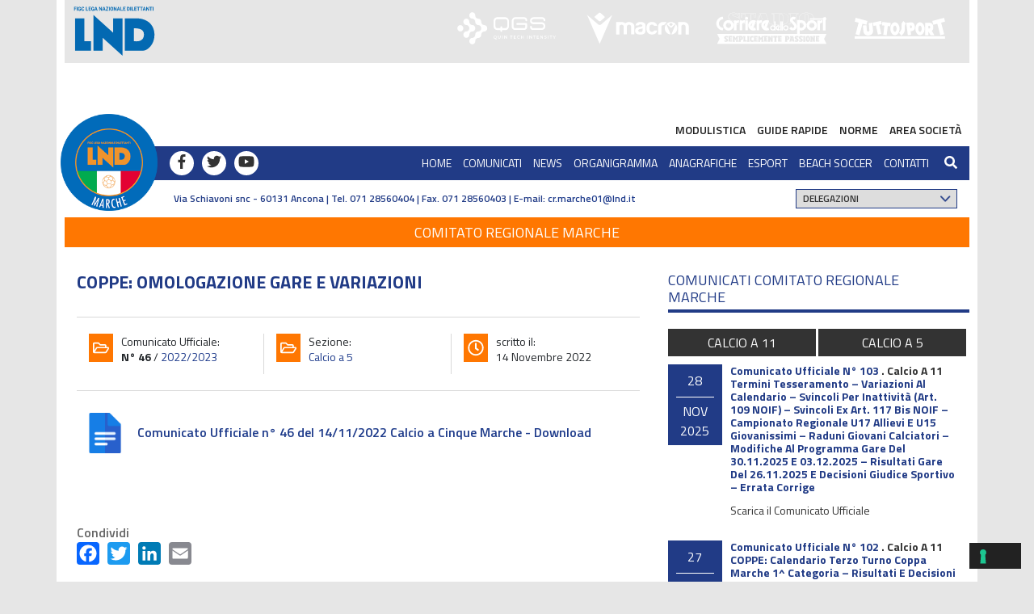

--- FILE ---
content_type: text/html; charset=UTF-8
request_url: https://www.lnd.it/iframe/iframe.html
body_size: 29194
content:
<!doctype html>
<html>
<head>
<meta charset="UTF-8">
<meta http-equiv="X-UA-Compatible" content="IE=edge">
<meta name="viewport" content="width=device-width, initial-scale=1">
<title>LND - Lega Nazionale Dilettanti</title>
<link href="css/simpleGridTemplate.css" rel="stylesheet" type="text/css">
</head>
<body>
<!-- Main Container -->
<div class="container">
  <!-- Header -->
  <header class="header">
    <div class='TopHeader'>

<?xml version="1.0" encoding="utf-8"?>

<svg version="1.1" id="Livello_1" xmlns="http://www.w3.org/2000/svg" xmlns:xlink="http://www.w3.org/1999/xlink" x="0px" y="0px"
	 viewBox="0 0 1541 107" style="enable-background:new 0 0 1541 107;" xml:space="preserve">
<style type="text/css">
	.st0{fill:#E6E6E6;}
	.st1{fill-rule:evenodd;clip-rule:evenodd;fill:#0369B2;}
	.st2{fill:#0369B2;}
	.st3{fill:#FFFFFF;}
</style>
<rect x="-8" y="-23" class="st0" width="1579" height="142"/>
<g>
	<path class="st1" d="M151.2,18.3H150v-6.6h1.2V18.3z M149.2,12.8h-1.8v5.5h-1.2v-5.5h-1.8v-1.1h4.8V12.8z M143.8,18.3h-1.2
		l-2.4-4.4v4.4H139v-6.6h1.2l2.4,4.4v-4.4h1.2V18.3z M134.9,15.8h1.5l-0.7-2.5L134.9,15.8z M136.7,16.9h-2.1l-0.4,1.4h-1.3l2.2-6.6
		h1.1l2.2,6.6h-1.3L136.7,16.9z M133.2,12.8h-1.8v5.5h-1.2v-5.5h-1.8v-1.1h4.8L133.2,12.8L133.2,12.8z M128,12.8h-1.8v5.5h-1.2v-5.5
		h-1.8v-1.1h4.8L128,12.8L128,12.8z M122.3,15.4H120v1.8h2.8v1.1h-4v-6.6h4v1.1H120v1.6h2.3V15.4z M115.4,17.2h2.6v1.1h-3.8v-6.6
		h1.2V17.2z M113.1,18.3h-1.2v-6.6h1.2V18.3z M107.6,12.8v4.4h0.6c0.5,0,0.8-0.2,1.1-0.5s0.4-0.9,0.4-1.5v-0.4
		c0-0.7-0.1-1.2-0.4-1.5c-0.2-0.4-0.6-0.5-1.1-0.5L107.6,12.8L107.6,12.8z M106.4,18.3v-6.6h1.8c0.5,0,1,0.1,1.4,0.4s0.7,0.6,1,1.1
		c0.2,0.5,0.3,1,0.3,1.6v0.3c0,0.6-0.1,1.2-0.3,1.6c-0.2,0.5-0.5,0.9-1,1.1c-0.4,0.3-0.9,0.4-1.4,0.4H106.4z M103.2,15.4h-2.3v1.8
		h2.8v1.1h-4v-6.6h4v1.1h-2.7v1.6h2.3V15.4z M96.3,17.2h2.6v1.1h-3.8v-6.6h1.2V17.2z M91,15.8h1.5l-0.8-2.5L91,15.8z M92.8,16.9
		h-2.1l-0.4,1.4H89l2.2-6.6h1.1l2.2,6.6h-1.3L92.8,16.9z M88.4,18.3h-1.2l-2.4-4.4v4.4h-1.2v-6.6h1.2l2.4,4.4v-4.4h1.2V18.3z
		 M81.4,14.8c0-0.7-0.1-1.2-0.3-1.6s-0.5-0.5-0.9-0.5c-0.4,0-0.7,0.2-0.9,0.5c-0.2,0.4-0.3,0.9-0.3,1.6v0.3c0,0.7,0.1,1.2,0.3,1.6
		c0.2,0.4,0.5,0.6,1,0.6c0.4,0,0.7-0.2,0.9-0.5s0.3-0.9,0.3-1.6L81.4,14.8L81.4,14.8z M82.7,15.1c0,0.6-0.1,1.2-0.3,1.7
		c-0.2,0.5-0.5,0.9-0.9,1.1c-0.4,0.3-0.8,0.4-1.3,0.4c-0.5,0-0.9-0.1-1.3-0.4c-0.4-0.3-0.7-0.6-0.9-1.1s-0.3-1.1-0.3-1.7v-0.3
		c0-0.6,0.1-1.2,0.3-1.7c0.2-0.5,0.5-0.9,0.9-1.1c0.4-0.3,0.8-0.4,1.3-0.4c0.5,0,0.9,0.1,1.3,0.4c0.4,0.3,0.7,0.6,0.9,1.1
		c0.2,0.5,0.3,1.1,0.3,1.7V15.1z M76.7,18.3h-1.2v-6.6h1.2V18.3z M71.6,17.2h3v1.1h-4.5v-0.8l2.9-4.7h-2.9v-1.1h4.4v0.8L71.6,17.2z
		 M66.2,15.8h1.5L67,13.4L66.2,15.8z M68.1,16.9h-2.1l-0.4,1.4h-1.3l2.2-6.6h1.1l2.2,6.6h-1.3L68.1,16.9z M63.6,18.3h-1.2L60,13.9
		v4.4h-1.2v-6.6H60l2.4,4.4v-4.4h1.2V18.3z M52.6,15.8h1.5l-0.7-2.5L52.6,15.8z M54.4,16.9h-2.1l-0.4,1.4h-1.3l2.2-6.6h1.1l2.2,6.6
		h-1.3L54.4,16.9z M50.1,17.5c-0.2,0.3-0.5,0.5-0.9,0.7c-0.4,0.2-0.8,0.2-1.3,0.2c-0.5,0-1-0.1-1.3-0.4s-0.7-0.6-0.9-1.1
		c-0.2-0.5-0.3-1-0.3-1.7v-0.4c0-0.7,0.1-1.2,0.3-1.7c0.2-0.5,0.5-0.9,0.9-1.1c0.4-0.3,0.8-0.4,1.3-0.4c0.7,0,1.2,0.2,1.7,0.6
		c0.4,0.4,0.6,0.9,0.7,1.6h-1.2c0-0.4-0.2-0.7-0.4-0.8c-0.2-0.2-0.4-0.3-0.8-0.3c-0.4,0-0.7,0.2-1,0.5c-0.2,0.4-0.3,0.9-0.3,1.6v0.4
		c0,0.7,0.1,1.2,0.3,1.6c0.2,0.4,0.6,0.5,1,0.5s0.8-0.1,1-0.3v-1.1h-1.1v-1h2.3V17.5z M44.3,15.4h-2.3v1.8h2.8v1.1h-4v-6.6h4v1.1
		h-2.7v1.6h2.3C44.3,14.4,44.3,15.4,44.3,15.4z M37.4,17.2H40v1.1h-3.8v-6.6h1.2L37.4,17.2L37.4,17.2z M33.3,16.1
		c0,0.7-0.3,1.3-0.7,1.7c-0.4,0.4-1,0.6-1.7,0.6c-0.8,0-1.4-0.3-1.8-0.9c-0.4-0.6-0.6-1.4-0.6-2.4v-0.4c0-0.6,0.1-1.2,0.3-1.7
		c0.2-0.5,0.5-0.9,0.9-1.1s0.8-0.4,1.3-0.4c0.7,0,1.2,0.2,1.6,0.6s0.7,1,0.7,1.7h-1.2c0-0.4-0.1-0.7-0.3-0.9
		c-0.2-0.2-0.5-0.3-0.8-0.3c-0.4,0-0.7,0.2-0.9,0.5s-0.3,0.8-0.3,1.5v0.5c0,0.7,0.1,1.2,0.3,1.6s0.5,0.5,0.9,0.5
		c0.4,0,0.7-0.1,0.8-0.3c0.2-0.2,0.3-0.5,0.3-0.9L33.3,16.1L33.3,16.1z M27.7,17.5c-0.2,0.3-0.5,0.5-0.9,0.7
		c-0.4,0.2-0.9,0.2-1.3,0.2c-0.5,0-1-0.1-1.4-0.4c-0.4-0.2-0.7-0.6-0.9-1.1c-0.2-0.5-0.3-1-0.3-1.7v-0.4c0-0.7,0.1-1.2,0.3-1.7
		c0.2-0.5,0.5-0.9,0.9-1.1c0.4-0.3,0.8-0.4,1.3-0.4c0.7,0,1.2,0.2,1.6,0.6c0.4,0.4,0.6,0.9,0.7,1.6h-1.2c0-0.4-0.2-0.7-0.4-0.8
		c-0.2-0.2-0.4-0.3-0.8-0.3c-0.4,0-0.7,0.2-0.9,0.5c-0.2,0.4-0.3,0.9-0.3,1.6v0.4c0,0.7,0.1,1.2,0.4,1.6c0.2,0.4,0.6,0.5,1,0.5
		s0.8-0.1,1-0.3v-1.1h-1.1v-1h2.3L27.7,17.5L27.7,17.5z M21.9,18.3h-1.2v-6.6h1.2V18.3z M19.6,15.6h-2.3v2.7H16v-6.6h3.9v1.1h-2.6
		v1.7h2.3C19.6,14.5,19.6,15.6,19.6,15.6z"/>
	<g>
		<polygon class="st2" points="98.6,31.1 82.6,31.1 82.6,55.5 49.1,25.3 49.1,86 64.8,86 64.8,64 98.6,94.6 		"/>
		<polygon class="st2" points="44.9,86 44.9,69.9 33.6,69.9 33.6,31.1 17.8,31.1 17.8,86 		"/>
		<path class="st2" d="M121.7,31.1c17,0,31.3,9,31.3,28.5c0,16-12,26.4-19.1,26.4h-31.4V31.1H121.7z M118.1,48v21.8
			c0,0,17,3.5,17-11.2C135.1,49.4,126.7,48,118.1,48z"/>
	</g>
</g>
<g>
	<g>
		<path class="st3" d="M1428.8,35.6c-2,2.2-3.4,3.5-3.5,7.1c0,1,0.1,4.1,0.1,5.7c-0.1,3.4-3.1,5.9-4.2,7l3.7,5.3
			c0.4-0.3,0.9-0.8,2.4-2.1c2.4-2.1,3.7-5.6,3.8-8.1l-0.1-4.3c0.1-3.9,0.5-4.3,2.1-6L1428.8,35.6
			C1426.8,37.8,1428.8,35.6,1428.8,35.6"/>
		<rect x="1345.7" y="61.6" class="st3" width="153.8" height="4.2"/>
		<polygon class="st3" points="1347.4,30.2 1345.7,36.7 1352.4,38.5 1347.2,58.1 1353.7,59.9 1358.9,40.3 1365.7,42.1 1367.4,35.6 
					"/>
		<polygon class="st3" points="1497.9,30.2 1477.9,35.6 1479.6,42.1 1486.4,40.3 1491.6,59.9 1498.1,58.1 1492.9,38.5 1499.6,36.7 
					"/>
		<polygon class="st3" points="1390.6,35.5 1376.5,38.5 1377.7,44.1 1381.9,43.2 1385.2,58.7 1390.9,57.5 1387.6,42 1391.8,41.1 		
			"/>
		<polygon class="st3" points="1392.8,37.2 1392.1,43 1396.3,43.5 1394.4,59.2 1400.2,59.9 1402.1,44.2 1406.4,44.7 1407.1,39 		"/>
		<path class="st3" d="M1375.7,38.7l-6.1,0.5l1.1,12c0.1,1.3-0.9,2.2-1.9,2.3l-0.2,0c-1,0-1.9-0.6-2.1-1.9l-0.8-8.9l-6.1,0.5
			l0.9,9.8c0.5,5.3,4.5,7.3,8.1,7.3c0.3,0,0.6,0,0.8,0c3.8-0.3,8-3,7.5-8.7L1375.7,38.7"/>
		<path class="st3" d="M1441.7,37.9c-0.5,0-0.9,0-1.4,0.1l-6.7,0.8l2.6,21.1l5.6-0.7L1441,53l1.1-0.1c2.3-0.3,3.9-1,4.9-2.4
			c1-1.3,1.5-3.2,1.1-5.9c-0.3-2.7-1.2-4.4-2.5-5.5C1444.7,38.3,1443.3,37.9,1441.7,37.9C1441.3,37.9,1441.7,37.9,1441.7,37.9
			 M1440.4,47.9l-0.6-4.6l0.9-0.1l0.4,0c0.5,0,0.9,0.1,1.3,0.4c0.4,0.4,0.7,0.9,0.7,1.6c0.1,0.7,0,1.3-0.3,1.8
			c-0.3,0.5-0.9,0.7-1.5,0.8l0,0L1440.4,47.9z"/>
		<path class="st3" d="M1414.2,37.8c-4.3,0-7.8,4.9-7.8,11c0,6.1,3.5,11,7.8,11c4.3,0,7.8-4.9,7.8-11
			C1422.1,42.7,1418.6,37.8,1414.2,37.8C1409.9,37.8,1414.2,37.8,1414.2,37.8 M1414.2,54.2c-1.6,0-2.9-2.4-2.9-5.4
			c0-3,1.3-5.4,2.9-5.4c1.6,0,2.9,2.4,2.9,5.4C1417.1,51.8,1415.8,54.2,1414.2,54.2C1412.6,54.2,1414.2,54.2,1414.2,54.2"/>
		<path class="st3" d="M1456.9,37.8c-4.3,0-7.8,4.9-7.8,11c0,6.1,3.5,11,7.8,11c4.3,0,7.8-4.9,7.8-11
			C1464.7,42.7,1461.2,37.8,1456.9,37.8C1452.6,37.8,1456.9,37.8,1456.9,37.8 M1456.9,54.2c-1.6,0-2.9-2.4-2.9-5.4
			c0-3,1.3-5.4,2.9-5.4c1.6,0,2.9,2.4,2.9,5.4C1459.8,51.8,1458.5,54.2,1456.9,54.2C1455.3,54.2,1456.9,54.2,1456.9,54.2"/>
		<path class="st3" d="M1472.5,38.7h-6.8v21.2h5.6l0-6.2l3.6,6.2h6.5l-4.3-7.5l0.6-0.5c1.2-1.2,1.9-3,1.9-5.7c0-2.7-0.7-4.6-1.9-5.7
			C1476.5,39.2,1474.8,38.7,1472.5,38.7 M1472.2,48.5h-0.9l0-4.6h0.9c0.6,0,1.2,0.2,1.6,0.6c0.4,0.4,0.5,1,0.5,1.7
			c0,0.7-0.2,1.3-0.5,1.7C1473.4,48.3,1472.9,48.5,1472.2,48.5L1472.2,48.5z"/>
	</g>
	<g>
		<path class="st3" d="M1137.6,26.4c0.3,0.3,0.7,0.4,0.9,0.5l8.6,3.4c3.6,1.4,3.8,4.4,3.8,5.2l0,0.2v0c0,3.1-1.6,4.6-3.6,5.4
			c-1.9,0.8-4.2,0.9-5.1,0.9c-2.9,0-5.2-0.6-6.8-1.2c-0.8-0.3-1.4-0.6-1.8-0.9c-0.4-0.2-0.6-0.4-0.7-0.4l-0.6-0.3v2.3l-0.2,0.2h-1.3
			l-0.2-0.2v-6.7l0.2-0.2h1.3l0.2,0.2V35c0.2,1.8,1.4,3.1,2.7,4c1.3,0.9,2.7,1.3,3.5,1.5c0.8,0.2,1.6,0.2,2.2,0.2
			c1.2,0,2.1-0.2,2.7-0.5c0.7-0.3,1.1-0.8,1.1-1.4c0-0.6-0.4-0.9-0.7-1.1c-0.2-0.2-0.6-0.3-0.9-0.5c-0.3-0.1-0.6-0.2-0.6-0.2
			c-2.3-0.7-4.2-1.5-5.5-2c-1.3-0.6-2.1-0.9-2.1-0.9c-3.6-1.8-3.7-5-3.7-5.4v0c0-3.3,1.7-4.9,3.7-5.8c1.9-0.9,3.9-1,4.6-1h0l0.2,0
			c2.4,0,4.3,0.5,5.6,1c0.6,0.2,1.1,0.5,1.4,0.6l0.4,0.2l0.1,0.1l1.1,0.8v-2.1l0.1-0.2h1.3l0.2,0.2V29l-0.2,0.2h-1.3l-0.1-0.2v-1.3
			l0,0c-0.4-1.9-2.1-2.9-3.6-3.5c-1.5-0.6-3-0.7-3-0.7c-0.5-0.1-0.9-0.1-1.3-0.1c-1.3,0-1.9,0.3-2.1,0.3l-0.5,0.3
			c-0.3,0.2-0.6,0.6-0.5,1.2C1137,25.7,1137.3,26.2,1137.6,26.4 M1137.3,25.2c0-0.8,0.8-1.1,0.8-1.1s0.5-0.3,2-0.3
			c0.4,0,0.8,0,1.3,0.1c0,0,5.7,0.6,6.3,3.9V29c0,0.3,0.2,0.5,0.5,0.5h1.3c0.3,0,0.5-0.2,0.5-0.5v-6.5c0-0.3-0.2-0.5-0.5-0.5h-1.3
			c-0.3,0-0.5,0.2-0.5,0.5v1.4l-0.5-0.4c0,0-2.8-1.9-7.8-2h-0.2c-1.2,0-8.7,0.3-8.7,7.2c0,0-0.1,3.8,3.9,5.7c0,0,3.1,1.5,7.7,3
			c0,0,1.1,0.4,1.4,0.6c0.2,0.2,0.5,0.4,0.5,0.8c0,0.4-0.2,0.7-0.9,1.1c-0.5,0.2-1.4,0.5-2.5,0.5c-0.6,0-1.4-0.1-2.1-0.2
			c-1.4-0.3-5.5-1.8-5.9-5.2v-0.2c0-0.3-0.2-0.5-0.5-0.5h-1.3c-0.3,0-0.5,0.2-0.5,0.5v6.7c0,0.3,0.2,0.5,0.5,0.5h1.3
			c0.3,0,0.5-0.2,0.5-0.5v-1.7c0.2,0.1,3.6,2.6,9.5,2.6c1.9,0,9.1-0.2,9.1-6.7c0,0,0.4-4.1-4-5.8l-8.6-3.4
			C1138.2,26.4,1137.3,26,1137.3,25.2 M1176.6,29l-0.1,0.1l0,0h-1.3L1175,29v-1.9l0-0.2c0-1.6-1.3-3-2.9-3h-3.1v16.2h2.8l0.2,0.2
			v1.3l-0.2,0.2H1157l-0.1-0.2v-1.3l0.1-0.2h2.8V23.9h-3.1c-1.6,0-2.9,1.4-2.9,3V29l-0.2,0.2h-1.3l-0.1-0.2v-6.3l0,0v-0.3l0.2-0.2
			h24.1l0.2,0.2v0.3l0,0V29z M1177,29v-6.3l0,0v-0.2c0-0.3-0.2-0.5-0.5-0.5h-24.1c-0.3,0-0.5,0.2-0.5,0.5v0.2l0,0V29
			c0,0.3,0.2,0.5,0.4,0.5l0.1,0h1.3c0.3,0,0.5-0.2,0.5-0.5v-2.1c0-1.5,1.1-2.7,2.6-2.7h2.7v15.4h-2.4c-0.3,0-0.5,0.2-0.5,0.5v1.3
			c0,0.3,0.2,0.5,0.5,0.5h14.8c0.3,0,0.5-0.2,0.5-0.5v-1.3c0-0.3-0.2-0.5-0.5-0.5h-2.4V24.3h2.7c1.4,0,2.6,1.2,2.6,2.7l0,0.2V29
			c0,0.3,0.2,0.5,0.5,0.5h1.3l0.1,0C1176.8,29.5,1177,29.3,1177,29 M1188.7,34.3h-6.7l3.4-9.5L1188.7,34.3z M1181.4,34.7h7.7
			l-3.9-11L1181.4,34.7z M1203.1,41.5l-0.2,0.2h-17.1l-0.2-0.2v-1.3l0.2-0.2h5.2l-1.3-3.8h-8.9l-1.3,3.8h2.9l0.2,0.2v1.3l-0.2,0.2
			h-7.3l-0.2-0.2v-1.3l0.2-0.2h2.7l5.5-15.7l0.1-0.3l0.5-1.5l0,0l0.4-0.3h9.4l0.4,0.3l0.2,0.5l0.5,1.3l5.5,15.7h2.7l0.2,0.2V41.5z
			 M1203.4,41.5v-1.3c0-0.3-0.2-0.5-0.5-0.5h-2.4l-5.4-15.4l-0.5-1.3l-0.2-0.5c-0.1-0.3-0.4-0.5-0.7-0.5h-9.4
			c-0.3,0-0.6,0.2-0.7,0.5l0,0l-0.5,1.5l-0.1,0.3l-5.4,15.4h-2.4c-0.3,0-0.5,0.2-0.5,0.5v1.3c0,0.3,0.2,0.5,0.5,0.5h7.3
			c0.3,0,0.5-0.2,0.5-0.5v-1.3c0-0.3-0.2-0.5-0.5-0.5h-2.4l1.1-3.1h8.4l1.1,3.1h-4.7c-0.3,0-0.5,0.2-0.5,0.5v1.3
			c0,0.3,0.2,0.5,0.5,0.5h17.1C1203.2,42,1203.4,41.8,1203.4,41.5 M1223.1,37.1c0,1.4-1.2,2.6-2.6,2.6h-2.7V24.3h2.7
			c1.4,0,2.6,1.2,2.6,2.6V37.1z M1223.5,37.1V26.9c0-1.6-1.3-3-3-3h-3v16.2h3C1222.1,40.1,1223.5,38.8,1223.5,37.1 M1232.7,32
			c0,2.7-0.8,5.1-2.7,6.8c-1.9,1.7-4.9,2.8-9.5,2.8h-15l-0.2-0.2v-1.3l0.2-0.2h2.8V23.9h-2.8l-0.2-0.2v-1.3l0.2-0.2h15
			c4.6,0,7.7,1.1,9.5,2.9C1231.9,26.9,1232.7,29.3,1232.7,32 M1233,32c0-5.5-3.3-10-12.6-10h-15c-0.3,0-0.5,0.2-0.5,0.5v1.3
			c0,0.3,0.2,0.5,0.5,0.5h2.4v15.4h-2.4c-0.3,0-0.5,0.2-0.5,0.5v1.3c0,0.3,0.2,0.5,0.5,0.5h15C1229.8,42,1233,37.5,1233,32
			 M1249.3,41.5l-0.2,0.2h-14.8l-0.2-0.2v-1.3l0.2-0.2h2.8V23.9h-2.8l-0.2-0.2v-1.3l0.2-0.2h14.8l0.2,0.2v1.3l-0.2,0.2h-2.8v16.2
			h2.8l0.2,0.2V41.5z M1249.6,41.5v-1.3c0-0.3-0.2-0.5-0.5-0.5h-2.4V24.3h2.4c0.3,0,0.5-0.2,0.5-0.5v-1.3c0-0.3-0.2-0.5-0.5-0.5
			h-14.8c-0.3,0-0.5,0.2-0.5,0.5v1.3c0,0.3,0.2,0.5,0.5,0.5h2.4v15.4h-2.4c-0.3,0-0.5,0.2-0.5,0.5v1.3c0,0.3,0.2,0.5,0.5,0.5h14.8
			C1249.4,42,1249.6,41.8,1249.6,41.5 M1266.1,37.4c0,1.5-1.2,2.7-2.6,2.7h-0.1c-1.4,0-2.6-1.2-2.6-2.7V26.6c0-1.5,1.2-2.7,2.6-2.7
			h0.1c1.4,0,2.6,1.2,2.6,2.7V37.4z M1266.5,37.4V26.6c0-1.7-1.3-3-3-3h-0.1c-1.6,0-3,1.4-3,3v10.8c0,1.7,1.3,3,3,3h0.1
			C1265.1,40.4,1266.5,39.1,1266.5,37.4 M1275.7,32c0,2.8-0.8,5.3-2.7,7.1c-1.9,1.8-4.9,2.9-9.5,2.9c-4.6,0-7.6-1.1-9.5-2.9
			c-1.9-1.8-2.7-4.3-2.7-7.1c0-2.8,0.8-5.3,2.7-7.1c1.9-1.8,4.9-2.9,9.5-2.9c4.6,0,7.7,1.1,9.5,2.9
			C1274.9,26.7,1275.7,29.2,1275.7,32 M1276.1,32c0-5.8-3.3-10.4-12.6-10.4c-9.3,0-12.6,4.7-12.6,10.4c0,5.8,3.3,10.4,12.6,10.4
			C1272.8,42.4,1276.1,37.7,1276.1,32"/>
		<path class="st3" d="M1286.5,34.5h-4.5v17.1h4.5V40.9c0-2.1,4.2-2.4,4.2-2.4v-4.4c-2.3,0-3.7,1.1-4.2,1.6V34.5 M1163.8,34.5h-4.4
			v17.1h4.4V34.5z M1121.7,32.7h0.2l-0.8-4.4c-6.2,0.3-11.1,5.4-11.1,11.7c0,6.3,4.9,11.4,11.1,11.7l0.8-4.4h-0.2
			c-4,0-7.3-3.3-7.3-7.3C1114.4,36,1117.6,32.7,1121.7,32.7 M1135.2,43c0,2.5-2,4.4-4.4,4.4c-2.5,0-4.5-2-4.5-4.4
			c0-2.5,2-4.4,4.5-4.4C1133.2,38.6,1135.2,40.6,1135.2,43 M1139.6,43c0-4.9-4-8.9-8.9-8.9c-4.9,0-8.9,4-8.9,8.9
			c0,4.9,4,8.9,8.9,8.9C1135.7,51.9,1139.6,48,1139.6,43 M1148.7,38.5v-4.4c-2.3,0-3.7,1.1-4.2,1.6v-1.2h-4.4v17.1h4.4V40.9
			C1144.6,38.8,1148.7,38.5,1148.7,38.5 M1158.4,38.5v-4.4c-2.3,0-3.7,1.1-4.2,1.6v-1.2h-4.4v17.1h4.4V40.9
			C1154.2,38.8,1158.4,38.5,1158.4,38.5 M1164.2,31.1c0-1.4-1.2-2.6-2.6-2.6c-1.4,0-2.6,1.2-2.6,2.6c0,1.4,1.2,2.6,2.6,2.6
			C1163.1,33.7,1164.2,32.5,1164.2,31.1 M1171.6,38.9l-2.3,6.2c-0.3-0.6-0.5-1.3-0.5-2.1C1168.8,41.2,1170,39.6,1171.6,38.9
			 M1173.2,47.5L1173.2,47.5l1.6-4.4l0-0.1l1.2-3.4l1.6-4.3c-1.3-0.7-2.8-1.2-4.4-1.2c-4.9,0-8.9,4-8.9,8.9c0,4.9,4,8.9,8.9,8.9
			c1.6,0,3.1-0.4,4.4-1.1l-1.6-4.3C1175.3,47.1,1174.3,47.5,1173.2,47.5 M1187.3,38.5v-4.4c-2.3,0-3.7,1.1-4.2,1.6v-1.2h-4.4v17.1
			h4.4V40.9C1183.1,38.8,1187.3,38.5,1187.3,38.5 M1193.9,38.9l-2.3,6.2c-0.3-0.6-0.5-1.3-0.5-2.1
			C1191.1,41.2,1192.3,39.6,1193.9,38.9 M1195.6,47.5L1195.6,47.5l1.6-4.4l0-0.1l1.2-3.4l1.6-4.3c-1.3-0.7-2.8-1.2-4.4-1.2
			c-4.9,0-8.9,4-8.9,8.9c0,4.9,4,8.9,8.9,8.9c1.6,0,3.1-0.4,4.4-1.1l-1.6-4.3C1197.6,47.1,1196.7,47.5,1195.6,47.5 M1208.8,47.4
			c0,1.4-1.1,2.6-2.6,2.6c-1.4,0-2.6-1.1-2.6-2.6c0-1.4,1.1-2.6,2.6-2.6C1207.6,44.8,1208.8,46,1208.8,47.4 M1208.8,51.8h2V36.4h-2
			v7.3c-0.7-0.5-1.6-0.8-2.6-0.8c-2.5,0-4.5,2-4.5,4.5c0,2.5,2,4.5,4.5,4.5c0.9,0,1.8-0.3,2.6-0.8V51.8z M1216,44.8l-1.7,4.6
			c-0.6-0.5-1-1.2-1-2.1c0-1.4,1.1-2.6,2.6-2.6L1216,44.8 M1217.7,49.1c-0.4,0.4-0.9,0.8-1.5,0.8l0.9-2.5l1.3-3.7
			c-0.8-0.5-1.7-0.9-2.7-0.9c-2.5,0-4.5,2-4.5,4.5c0,2.5,2,4.5,4.5,4.5c1,0,1.9-0.3,2.7-0.9L1217.7,49.1z M1219,51.8h2V36.4h-2V51.8
			z M1221.5,51.8h2V36.4h-2V51.8z M1231,47.4c0,1.4-1.1,2.6-2.6,2.6c-1.4,0-2.6-1.1-2.6-2.6c0-1.4,1.1-2.6,2.6-2.6
			C1229.9,44.8,1231,46,1231,47.4 M1233,47.4c0-2.5-2-4.5-4.5-4.5c-2.5,0-4.5,2-4.5,4.5c0,2.5,2,4.5,4.5,4.5
			C1231,51.9,1233,49.9,1233,47.4 M1241.3,35.9c-0.5-0.5-1.1-1.3-1.1-1.9c0-0.3,0.2-0.7,0.4-0.8c0.3-0.3,0.5-0.4,1-0.4l0.2,0
			c0.3,0,0.5,0.1,0.7,0.3l0.6,0.4l2.5-3.5c0,0-0.5-0.4-1.1-0.8c-0.6-0.4-1.6-0.7-2.5-0.8l-0.5,0c-2.1,0-4.1,1.1-5.2,2.9
			c-0.4,0.8-0.7,1.6-0.8,2.4c-0.1,0.8-0.1,1.2,0.2,2.1c0,0.1,0.1,0.2,0.2,0.4c0.1,0.3,0.6,0.8,0.6,0.8l1.5,1.6l4.1,4.8
			c0.4,0.5,0.6,1,0.6,1.5c0,0.7-0.3,1.4-0.9,1.8c-0.5,0.4-1,0.6-1.6,0.6c-0.7,0-1.4-0.3-1.9-0.9l-0.8-1l-3.3,2.8c0,0,0.2,0.4,0.8,1
			c1.4,1.6,3.3,2.4,5.3,2.4h0c1.6,0,3.1-0.5,4.4-1.6c1.6-1.3,2.5-3.3,2.5-5.2c0-1.5-0.5-3.1-1.6-4.3l-2.4-2.8l-1.6-1.8L1241.3,35.9z
			 M1258.8,43c0,2.5-2,4.4-4.4,4.4c-0.8,0-1.6-0.3-2.2-0.7v-7.5c0.7-0.4,1.4-0.7,2.2-0.7C1256.8,38.6,1258.8,40.6,1258.8,43
			 M1263.2,43c0-4.9-4-8.9-8.9-8.9c-0.8,0-1.5,0.2-2.2,0.4v-0.4h-4.5v24.9h4.5v-7.5c0.7,0.2,1.5,0.3,2.2,0.3
			C1259.2,51.9,1263.2,48,1263.2,43 M1272.6,38.6c2.5,0,4.5,2,4.5,4.4c0,2.5-2,4.4-4.5,4.4c-2.5,0-4.4-2-4.4-4.4
			C1268.2,40.6,1270.2,38.6,1272.6,38.6 M1272.6,34.2c-4.9,0-8.9,4-8.9,8.9c0,4.9,4,8.9,8.9,8.9c4.9,0,8.9-4,8.9-8.9
			C1281.5,38.1,1277.5,34.2,1272.6,34.2 M1297.6,33.2V31h-1.5v-2.5l-4.5,1.6v1h-21.6l-1.9,2.2h23.5v18.4h4.5V33.2H1297.6z"/>
		<path class="st3" d="M1238.8,63.1L1238.8,63.1c-0.1,0.4-0.2,1-0.2,1.4l-0.3,2.3h1l-0.3-2.3C1238.9,64.1,1238.9,63.5,1238.8,63.1"
			/>
		<path class="st3" d="M1230.8,63.3l-0.4,0v2.3l0.5,0c0.7,0,0.9-0.3,0.9-1.1v-0.1C1231.7,63.6,1231.5,63.3,1230.8,63.3"/>
		<path class="st3" d="M1151.6,63.3l-0.5,0v2.3l0.5,0c0.7,0,0.9-0.3,0.9-1.1v-0.1C1152.5,63.6,1152.3,63.3,1151.6,63.3"/>
		<path class="st3" d="M1266,63.4c-0.7,0-0.8,0.4-0.8,2.2v0.9c0,1.8,0.2,2.2,0.8,2.2c0.6,0,0.8-0.4,0.8-2.2v-0.9
			C1266.8,63.8,1266.6,63.4,1266,63.4"/>
		<path class="st3" d="M1297.6,57.7h-186.2l4.2,8.4l-4.2,8.3h186.2l-4.2-8.4L1297.6,57.7 M1126.7,71c-1.3,0-2.4-0.2-3.1-0.3v-2.3
			h1.7l0.1,0.5c0.2,0,0.5,0,0.7,0c0.6,0,0.8-0.2,0.8-0.7c0-0.4-0.1-0.6-0.7-1l-1-0.6c-1.1-0.7-1.8-1.3-1.8-2.8
			c0-1.8,1.1-2.7,3.5-2.7c1.1,0,2.3,0.2,2.9,0.4v2.3h-1.7l-0.1-0.5h-0.7c-0.6,0-0.9,0.1-0.9,0.6c0,0.3,0.2,0.6,0.7,0.9l0.9,0.5
			c1.4,0.8,2,1.5,2,2.9C1130,70,1128.7,71,1126.7,71 M1136.8,63.8h-1.7l-0.1-0.4h-1.1V65h2.7v2h-2.7v1.7h1.1l0.1-0.4h1.7v2.5h-6.2
			V69l0.4-0.1v-5.7l-0.4-0.1v-1.9h6.2V63.8z M1147.1,63.2l-0.5,0.1v5.7l0.5,0v1.9h-3.7V69l0.5,0v-1.8c0-0.5,0-1,0.1-1.5h0
			c-0.1,0.3-0.3,0.8-0.4,1.1l-0.5,1.1h-1.2l-0.5-1.1c-0.2-0.3-0.3-0.8-0.4-1.1h0c0,0.5,0.1,1,0.1,1.5v1.8l0.4,0v1.9h-3.6V69l0.4,0
			v-5.7l-0.4-0.1v-1.9h3l1.2,2.5c0.2,0.4,0.3,0.8,0.5,1.2h0c0.1-0.4,0.3-0.8,0.5-1.2l1.2-2.5h3.1V63.2z M1155.4,64.5
			c0,2.7-1.8,3.3-3.6,3.3h-0.6v1.1l0.6,0.1v1.9h-3.9V69l0.5-0.1v-5.7l-0.5,0v-1.9c1.1-0.1,2.2-0.2,3.5-0.2c2.2,0,4,0.5,4,3.2V64.5z
			 M1161.8,70.8h-5.9V69l0.4,0v-5.7l-0.4-0.1v-1.9h3.8v1.9l-0.4,0.1v5.4h0.7l0.1-0.5h1.7V70.8z M1166.3,63.2l-0.5,0.1v5.7l0.5,0v1.9
			h-3.8V69l0.5,0v-5.7l-0.5-0.1v-1.9h3.8V63.2z M1173.2,63.9h-1.7l-0.1-0.5h-0.2c-0.8,0-1.2,0.2-1.2,2.1v1.1c0,1.9,0.4,2.2,1.2,2.2
			h0.2l0.1-0.5h1.7v2.6c-0.5,0.2-1.9,0.3-2.5,0.3c-2.5,0-3.7-0.9-3.7-4.5v-1.1c0-3.5,1.2-4.4,3.7-4.4c0.6,0,2,0.1,2.5,0.3V63.9z
			 M1180.1,63.8h-1.7l-0.1-0.4h-1.1V65h2.7v2h-2.7v1.7h1.1l0.1-0.4h1.7v2.5h-6.2V69l0.4-0.1v-5.7l-0.4-0.1v-1.9h6.2V63.8z
			 M1190.4,63.2l-0.5,0.1v5.7l0.5,0v1.9h-3.7V69l0.5,0v-1.8c0-0.5,0-1,0-1.5h0c-0.1,0.3-0.3,0.8-0.4,1.1l-0.5,1.1h-1.2l-0.5-1.1
			c-0.2-0.3-0.3-0.8-0.4-1.1h0c0,0.5,0.1,1,0.1,1.5v1.8l0.5,0v1.9h-3.6V69l0.4,0v-5.7l-0.4-0.1v-1.9h3l1.2,2.5
			c0.2,0.4,0.3,0.8,0.5,1.2h0c0.1-0.4,0.3-0.8,0.5-1.2l1.2-2.5h3.1V63.2z M1197.4,63.8h-1.7l-0.1-0.4h-1.1V65h2.7v2h-2.7v1.7h1.1
			l0.1-0.4h1.7v2.5h-6.2V69l0.4-0.1v-5.7l-0.4-0.1v-1.9h6.2V63.8z M1206.4,63.2l-0.4,0.1v7.6h-2.8l-1.6-3.5
			c-0.1-0.3-0.3-0.8-0.5-1.1h0c0,0.4,0.1,1,0.1,1.4v1.3l0.4,0v1.9h-3.5V69l0.4,0v-5.7l-0.4-0.1v-1.9h3.1l1.6,3.4
			c0.2,0.4,0.4,0.9,0.5,1.2h0c0-0.3-0.1-1.1-0.1-1.5v-1.2l-0.4-0.1v-1.9h3.5V63.2z M1214.3,63.9h-1.6l-0.1-0.4h-0.4v5.5l0.4,0.1v1.9
			h-3.8V69l0.4-0.1v-5.5h-0.4l-0.1,0.4h-1.6v-2.6h7.2V63.9z M1221.2,63.8h-1.7l-0.1-0.4h-1.1V65h2.7v2h-2.7v1.7h1.1l0.1-0.4h1.7v2.5
			h-6.2V69l0.4-0.1v-5.7l-0.4-0.1v-1.9h6.2V63.8z M1234.6,64.5c0,2.7-1.8,3.3-3.7,3.3h-0.6v1.1l0.6,0.1v1.9h-3.9V69l0.4-0.1v-5.7
			l-0.4,0v-1.9c1.1-0.1,2.2-0.2,3.5-0.2c2.2,0,4,0.5,4,3.2V64.5z M1243,70.8h-3.2l-0.3-2h-1.4l-0.3,2h-3.1V69l0.5,0l1-5.7l-0.5-0.1
			v-1.9h5.4l1.4,7.6l0.5,0V70.8z M1246.8,71c-1.3,0-2.4-0.2-3.1-0.3v-2.3h1.7l0.1,0.5c0.2,0,0.5,0,0.7,0c0.6,0,0.8-0.2,0.8-0.7
			c0-0.4-0.1-0.6-0.7-1l-1-0.6c-1.1-0.7-1.8-1.3-1.8-2.8c0-1.8,1.1-2.7,3.5-2.7c1.1,0,2.3,0.2,2.9,0.4v2.3h-1.7l-0.1-0.5h-0.7
			c-0.6,0-0.9,0.1-0.9,0.6c0,0.3,0.2,0.6,0.7,0.9l0.9,0.5c1.4,0.8,2,1.5,2,2.9C1250,70,1248.8,71,1246.8,71 M1253.9,71
			c-1.3,0-2.4-0.2-3-0.3v-2.3h1.7l0.1,0.5c0.2,0,0.5,0,0.7,0c0.6,0,0.8-0.2,0.8-0.7c0-0.4-0.1-0.6-0.7-1l-1-0.6
			c-1.1-0.7-1.8-1.3-1.8-2.8c0-1.8,1.1-2.7,3.5-2.7c1.1,0,2.3,0.2,2.9,0.4v2.3h-1.7l-0.1-0.5h-0.8c-0.6,0-0.9,0.1-0.9,0.6
			c0,0.3,0.2,0.6,0.7,0.9l0.9,0.5c1.4,0.8,2,1.5,2,2.9C1257.2,70,1255.9,71,1253.9,71 M1261.6,63.2l-0.5,0.1v5.7l0.5,0v1.9h-3.8V69
			l0.4,0v-5.7l-0.4-0.1v-1.9h3.8V63.2z M1269.6,66.5c0,3.6-1.6,4.5-3.7,4.5c-2.1,0-3.7-0.9-3.7-4.5v-1c0-3.7,1.6-4.5,3.7-4.5
			c2.1,0,3.7,0.8,3.7,4.5V66.5z M1278.5,63.2l-0.5,0.1v7.6h-2.8l-1.6-3.5c-0.1-0.3-0.3-0.8-0.5-1.1h0c0,0.4,0.1,1,0.1,1.4v1.3l0.4,0
			v1.9h-3.5V69l0.4,0v-5.7l-0.4-0.1v-1.9h3.1l1.6,3.4c0.2,0.4,0.4,0.9,0.5,1.2h0c0-0.3-0.1-1.1-0.1-1.5v-1.2l-0.4-0.1v-1.9h3.5V63.2
			z M1285.4,63.8h-1.7l-0.1-0.4h-1.1V65h2.7v2h-2.7v1.7h1.1l0.1-0.4h1.7v2.5h-6.2V69l0.4-0.1v-5.7l-0.4-0.1v-1.9h6.2V63.8z"/>
	</g>
	<g>
		<path class="st3" d="M698,51.8c2-2.2,1.9-5.6,0-7.7c-2.6-2.7-4.6-0.4-7.2-3.2c-2.6-2.7-0.4-4.9-3-7.7c-2-2.2-5.3-2.1-7.2,0
			c-1.9,2-2.1,5.5,0,7.7c2.6,2.7,4.6,0.4,7.2,3.2c1.9,2,2.1,5.5,0,7.7c-2.6,2.7-4.6,0.4-7.2,3.2c-2,2.2-1.9,5.6,0,7.7
			c1.9,2,5.1,2.2,7.2,0c2.6-2.7,0.4-4.9,3-7.7C693.4,52.3,695.4,54.6,698,51.8 M674,42.6c-2.8,0-5.1,2.4-5.1,5.4
			c0,3,2.3,5.4,5.1,5.4c2.8,0,5.1-2.4,5.1-5.4C679.1,45,676.9,42.6,674,42.6 M718.3,44.2c-0.9-1-2.2-1.6-3.6-1.6
			c-1.4,0-2.7-0.6-3.6-1.6c-2.6-2.7-0.4-4.9-3-7.7c-2.6-2.7-4.6-0.4-7.2-3.2c-2.6-2.7-0.4-4.9-3-7.7c-2-2.2-5.3-2.1-7.2,0
			c-1.9,2-2.1,5.5,0,7.7c2.6,2.7,4.6,0.4,7.2,3.2c2.6,2.7,0.4,4.9,3,7.7c2.6,2.7,4.6,0.4,7.2,3.2c1.9,2,2.1,5.5,0,7.7
			c-2.6,2.7-4.6,0.4-7.2,3.2c-2.6,2.7-0.4,4.9-3,7.7c-2.6,2.7-4.6,0.4-7.2,3.2c-2,2.2-1.9,5.6,0,7.7c1.9,2,5.1,2.2,7.2,0
			c2.6-2.7,0.4-4.9,3-7.7c2.6-2.7,4.6-0.4,7.2-3.2c2.6-2.7,0.4-4.9,3-7.7c2.6-2.7,4.6-0.4,7.2-3.2C720.2,49.8,720.4,46.4,718.3,44.2
			"/>
		<path class="st3" d="M736.3,66.2c-0.2,0.2-0.4,0.4-0.6,0.5c-0.2,0.1-0.5,0.2-0.7,0.2c-0.3,0-0.6-0.1-0.9-0.2s-0.6-0.4-1-0.8
			c-0.5,0-0.9-0.2-1.2-0.4c-0.4-0.2-0.6-0.6-0.8-0.9c-0.2-0.4-0.3-0.8-0.3-1.3c0-0.5,0.1-1,0.3-1.4c0.2-0.4,0.5-0.7,0.9-1
			c0.4-0.2,0.9-0.3,1.4-0.3c0.5,0,1,0.1,1.3,0.3c0.4,0.2,0.7,0.6,0.9,1c0.2,0.4,0.3,0.9,0.3,1.4c0,0.4-0.1,0.8-0.2,1.1
			c-0.2,0.4-0.4,0.7-0.6,0.9c-0.3,0.2-0.6,0.4-1,0.5l0.4,0.3l0.4,0.1c0.3,0,0.6-0.1,0.8-0.4L736.3,66.2 M731.9,64
			c0.1,0.3,0.4,0.5,0.6,0.7c0.3,0.2,0.6,0.2,0.9,0.2c0.3,0,0.6-0.1,0.9-0.2c0.3-0.2,0.5-0.4,0.6-0.7c0.1-0.3,0.2-0.6,0.2-0.9
			c0-0.3-0.1-0.7-0.2-0.9c-0.1-0.3-0.4-0.5-0.6-0.7c-0.3-0.2-0.6-0.2-0.9-0.2c-0.3,0-0.6,0.1-0.9,0.2c-0.3,0.2-0.5,0.4-0.6,0.7
			c-0.1,0.3-0.2,0.6-0.2,0.9C731.7,63.4,731.7,63.7,731.9,64"/>
		<path class="st3" d="M738.9,65.1c-0.4-0.4-0.6-1-0.6-1.7v-3h0.9v2.9c0,1,0.4,1.5,1.2,1.5c0.8,0,1.2-0.5,1.2-1.5v-2.9h0.9v3
			c0,0.8-0.2,1.3-0.6,1.7c-0.4,0.4-0.9,0.6-1.6,0.6S739.3,65.5,738.9,65.1"/>
		<rect x="745.3" y="60.4" class="st3" width="0.9" height="5.2"/>
		<polygon class="st3" points="753.3,60.4 753.3,65.7 752.5,65.7 749.8,62.1 749.8,65.7 748.9,65.7 748.9,60.4 749.7,60.4 752.4,64 
			752.4,60.4 		"/>
		<polygon class="st3" points="760.3,61.3 758.7,61.3 758.7,60.4 762.9,60.4 762.9,61.3 761.2,61.3 761.2,65.7 760.3,65.7 		"/>
		<polygon class="st3" points="768.6,64.8 768.6,65.7 765,65.7 765,60.4 768.5,60.4 768.5,61.2 765.9,61.2 765.9,62.6 768.2,62.6 
			768.2,63.4 765.9,63.4 765.9,64.8 		"/>
		<path class="st3" d="M772,65.4c-0.4-0.2-0.7-0.6-0.9-1c-0.2-0.4-0.3-0.9-0.3-1.4c0-0.5,0.1-1,0.3-1.4c0.2-0.4,0.5-0.7,0.9-1
			c0.4-0.2,0.8-0.3,1.3-0.3c0.4,0,0.8,0.1,1.1,0.2c0.3,0.1,0.6,0.4,0.8,0.7l-0.6,0.6c-0.4-0.4-0.8-0.6-1.3-0.6
			c-0.3,0-0.6,0.1-0.9,0.2c-0.3,0.2-0.5,0.4-0.6,0.7c-0.1,0.3-0.2,0.6-0.2,0.9c0,0.4,0.1,0.7,0.2,1c0.1,0.3,0.4,0.5,0.6,0.7
			c0.3,0.2,0.6,0.2,0.9,0.2c0.5,0,1-0.2,1.3-0.6l0.6,0.6c-0.2,0.3-0.5,0.5-0.8,0.7c-0.3,0.1-0.7,0.2-1.1,0.2
			C772.8,65.7,772.4,65.6,772,65.4"/>
		<polygon class="st3" points="781.9,60.4 781.9,65.7 781,65.7 781,63.4 778.4,63.4 778.4,65.7 777.5,65.7 777.5,60.4 778.4,60.4 
			778.4,62.6 781,62.6 781,60.4 		"/>
		<rect x="787.9" y="60.4" class="st3" width="0.9" height="5.2"/>
		<polygon class="st3" points="795.9,60.4 795.9,65.7 795.2,65.7 792.5,62.1 792.5,65.7 791.6,65.7 791.6,60.4 792.3,60.4 795,64 
			795,60.4 		"/>
		<polygon class="st3" points="799.6,61.3 798,61.3 798,60.4 802.1,60.4 802.1,61.3 800.5,61.3 800.5,65.7 799.6,65.7 		"/>
		<polygon class="st3" points="807.9,64.8 807.9,65.7 804.2,65.7 804.2,60.4 807.8,60.4 807.8,61.2 805.1,61.2 805.1,62.6 
			807.5,62.6 807.5,63.4 805.1,63.4 805.1,64.8 		"/>
		<polygon class="st3" points="814.7,60.4 814.7,65.7 813.9,65.7 811.2,62.1 811.2,65.7 810.3,65.7 810.3,60.4 811.1,60.4 813.8,64 
			813.8,60.4 		"/>
		<path class="st3" d="M817.8,65.6c-0.4-0.1-0.6-0.3-0.8-0.5l0.3-0.8c0.2,0.2,0.4,0.3,0.7,0.4c0.3,0.1,0.6,0.2,0.9,0.2
			c0.4,0,0.6-0.1,0.8-0.2l0.3-0.5l-0.1-0.4l-0.4-0.2c-0.2-0.1-0.4-0.1-0.6-0.2c-0.4-0.1-0.7-0.2-0.9-0.3c-0.2-0.1-0.4-0.2-0.6-0.4
			c-0.2-0.2-0.2-0.5-0.2-0.8c0-0.3,0.1-0.6,0.2-0.8c0.1-0.2,0.4-0.4,0.7-0.6c0.3-0.1,0.7-0.2,1.1-0.2c0.3,0,0.6,0,0.9,0.1
			c0.3,0.1,0.5,0.2,0.7,0.3l-0.3,0.8c-0.2-0.1-0.4-0.2-0.7-0.3c-0.2-0.1-0.5-0.1-0.7-0.1c-0.4,0-0.6,0.1-0.8,0.2
			c-0.2,0.1-0.3,0.3-0.3,0.5l0.1,0.4l0.4,0.2c0.2,0.1,0.4,0.1,0.6,0.2c0.4,0.1,0.7,0.2,0.9,0.3c0.2,0.1,0.4,0.2,0.6,0.4
			c0.2,0.2,0.2,0.5,0.2,0.8c0,0.3-0.1,0.6-0.2,0.8c-0.1,0.2-0.4,0.4-0.7,0.6c-0.3,0.1-0.7,0.2-1.1,0.2
			C818.5,65.7,818.2,65.7,817.8,65.6"/>
		<rect x="823.2" y="60.4" class="st3" width="0.9" height="5.2"/>
		<polygon class="st3" points="827.8,61.3 826.2,61.3 826.2,60.4 830.4,60.4 830.4,61.3 828.7,61.3 828.7,65.7 827.8,65.7 		"/>
		<polygon class="st3" points="834.5,63.8 834.5,65.7 833.6,65.7 833.6,63.8 831.7,60.4 832.6,60.4 834.1,63 835.5,60.4 836.4,60.4 
					"/>
		<path class="st3" d="M743.3,54c-0.5-0.2-0.9-0.5-1-1l-0.1-0.2V51h-6c-1.5-0.1-2.9-0.8-4.1-2c-0.8-1.1-1.3-2.4-1.5-3.8V35
			c0.2-1.6,0.8-3,2-4.2c1.1-0.9,2.3-1.4,3.6-1.5H751c1.7,0.2,3.2,0.9,4.4,2.3c0.9,1.2,1.3,2.6,1.4,4.1v9.1c-0.1,1.9-0.8,3.5-2.1,4.9
			c-1,0.9-2.2,1.4-3.5,1.5h-6v1.9c-0.2,0.6-0.6,1-1.1,1.1H743.3 M742.3,47.7v-1.8c0.2-0.8,0.8-1.3,1.7-1.3c0.7,0.2,1.1,0.6,1.3,1.2
			v1.9h6c0.7,0,1.3-0.4,1.8-1c0.4-0.5,0.7-1.2,0.8-1.8v-9.5c0-0.8-0.4-1.5-1-2.1c-0.5-0.4-1.1-0.7-1.7-0.8h-14.9
			c-0.6,0.1-1.2,0.3-1.6,0.8c-0.5,0.7-0.8,1.4-0.9,2.3v9.1c0.1,0.9,0.5,1.7,1.1,2.4c0.5,0.4,1,0.6,1.5,0.6H742.3z"/>
		<path class="st3" d="M767.1,51c-0.8-0.1-1.5-0.3-2.2-0.6c-0.7-0.3-1.3-0.7-1.9-1.3c-0.4-0.5-0.7-1-1-1.6c-0.2-0.6-0.4-1.1-0.5-1.7
			V35.3c0.1-0.9,0.4-1.7,0.7-2.4c0.3-0.8,0.8-1.5,1.4-2.1c0.5-0.5,1-0.9,1.6-1.1c0.6-0.2,1.2-0.4,1.9-0.4h16c0.7,0.1,1.4,0.3,2,0.6
			c0.6,0.3,1.2,0.7,1.7,1.4c0.4,0.6,0.7,1.2,0.8,1.8c0.2,0.6,0.2,1.3,0.1,2c-0.1,0.2-0.2,0.4-0.4,0.6L787,36l-0.9,0.1l-0.8-0.5
			c-0.3-0.4-0.4-0.9-0.4-1.4c0-0.5-0.2-1-0.6-1.3l-1-0.5h-16.2c-0.3,0.1-0.6,0.2-0.9,0.3c-0.3,0.1-0.6,0.3-0.8,0.6
			c-0.2,0.4-0.5,0.8-0.6,1.2c-0.2,0.4-0.3,0.8-0.3,1.3V45c0,0.3,0.1,0.7,0.2,1c0.1,0.3,0.3,0.6,0.4,0.9c0.3,0.2,0.5,0.4,0.8,0.5
			c0.3,0.1,0.6,0.2,0.9,0.3h16.4c0.8-0.2,1.2-0.8,1.3-1.7l0-3.7h-13.7c-0.6-0.1-0.9-0.3-1-0.5c-0.1-0.2-0.2-0.4-0.3-0.7
			c-0.1-0.2-0.1-0.5,0-0.9c0.2-0.8,0.6-1.2,1.3-1.2h15.4c0.8,0.1,1.3,0.6,1.4,1.5v5.6c0,0.7-0.2,1.4-0.5,2c-0.3,0.7-0.7,1.2-1.3,1.7
			c-0.4,0.3-0.8,0.5-1.3,0.7c-0.5,0.2-0.9,0.3-1.5,0.3H767.1"/>
		<path class="st3" d="M797.2,51c-1.4-0.1-2.5-0.7-3.4-1.9c-0.6-0.8-0.9-1.7-1.1-2.8v-1c0.2-0.6,0.5-0.9,0.7-1.1
			c0.2-0.2,0.6-0.2,1.1-0.2c0.8,0.2,1.1,0.6,1.1,1.2c0,0.6,0.1,1.1,0.4,1.5c0.3,0.4,0.7,0.7,1.2,0.9h15.9c0.8-0.2,1.5-0.6,2.1-1.2
			c0.2-0.4,0.4-0.9,0.5-1.4v-1.2c0-0.8-0.4-1.4-1-1.9c-0.5-0.4-1-0.6-1.6-0.7h-14.6c-1.8-0.1-3.4-0.9-4.7-2.3
			c-0.6-0.8-1-1.7-1.1-2.7v-2c0.2-1.3,0.8-2.4,1.8-3.4c1.2-0.9,2.5-1.4,4-1.5H814c1.4,0.1,2.5,0.6,3.5,1.6c0.9,1.1,1.3,2.3,1.3,3.8
			c0,0.4-0.2,0.8-0.6,1.1c-0.3,0.3-0.8,0.4-1.3,0.3c-0.5-0.2-0.8-0.5-1-0.9c-0.1-0.3-0.2-0.8-0.3-1.4c0-0.6-0.6-1.1-1.5-1.4h-15.8
			c-0.9,0.1-1.6,0.5-2.2,1.2c-0.3,0.5-0.5,1.1-0.5,1.8c0,0.6,0.3,1.2,0.8,1.6c0.6,0.4,1.2,0.7,1.9,0.8h14.8c1.7,0.2,3.1,1,4.4,2.4
			c0.8,1.1,1.2,2.3,1.3,3.7v1c-0.1,1.7-0.8,3.3-2.1,4.5c-1.2,0.9-2.5,1.4-3.9,1.5H797.2"/>
	</g>
	<g>
		<path class="st3" d="M1022.2,47.9c0,5.7,4.5,10.4,10.1,10.6l-7.5-17.6C1023.2,42.8,1022.2,45.3,1022.2,47.9"/>
		<path class="st3" d="M1043.5,47.9c0-2.7-1-5.1-2.6-7l-7.5,17.6C1039,58.3,1043.5,53.6,1043.5,47.9"/>
		<path class="st3" d="M1033.5,43.9c-0.2,0.2-0.4,0.3-0.6,0.3c-0.2,0-0.4-0.1-0.6-0.2l-2.4-2.1l-0.2-0.4l0.2-0.4l2.4-2.1l0.5-0.2
			c0.2,0,0.4,0.1,0.6,0.2l2.3,2l0.2,0.4l-0.2,0.4L1033.5,43.9 M1032.9,37.3c-3,0-5.7,1.3-7.7,3.3l6.6,6.1c0.3,0.3,0.7,0.4,1.1,0.4
			c0.4,0,0.8-0.2,1.1-0.4l6.6-6.1C1038.6,38.6,1035.9,37.3,1032.9,37.3"/>
		<path class="st3" d="M1054.7,37.4c4.7,0,8.4,3.4,8.4,7.6v13.5h-5.5V45c0-1.8-1.6-3.2-3.6-3.2c-2,0-3.6,1.5-3.6,3.2h0v13.5h-5.5
			V37.4H1054.7"/>
		<path class="st3" d="M1025.6,37.4l-4,4.6c-0.6,0.6-1.2,0.7-2,0.7c-0.7,0.1-1.3,0.1-1.8,0.4c-0.8,0.4-1.4,1.2-1.4,2.1h0v13.3h-5.5
			V45c0-4.2,3.7-7.6,8.2-7.6H1025.6"/>
		<path class="st3" d="M996.1,47.9c0,2.4,0.5,4,1.4,5.1c0.7,0.7,1.7,1.1,2.8,1.1c1.2,0,2.2-0.4,2.9-1.1c0.3-0.3,0.5-0.7,0.8-1.2h5.5
			c-0.4,1.5-1.1,2.8-2,4c-1.7,1.9-4.1,2.8-7.3,2.8c-3,0-5.3-1-6.9-2.9c-1.6-1.9-2.4-4.5-2.4-7.8c0-3.3,0.8-5.9,2.4-7.8
			c1.7-1.9,4-2.9,6.9-2.9c3.1,0,5.5,0.9,7.3,2.8c0.9,1.1,1.6,2.5,2,4h-5.5c-0.3-0.5-0.5-0.9-0.8-1.2c-0.7-0.7-1.6-1.1-2.9-1.1
			c-1.1,0-2.1,0.4-2.8,1.1C996.5,43.9,996.1,45.5,996.1,47.9"/>
		<path class="st3" d="M983.6,53.7c-0.5,0.4-1.1,0.6-2,0.6h-1.9c-0.9,0-1.6-0.2-2-0.6c-0.5-0.5-0.7-1.1-0.7-1.9
			c0-0.9,0.7-1.7,1.7-2.1c0.3-0.1,0.6-0.2,0.9-0.3l1.8-0.4c1.3-0.3,2.3-0.6,3-1v3.8C984.3,52.6,984.1,53.3,983.6,53.7 M987.1,38.8
			c-1.5-1-3.6-1.5-6.5-1.5c-2.6,0-4.6,0.6-6,1.8c-1.2,1-2,2.4-2.2,4h5.2c0.3-0.6,0.7-1,1.2-1.2c0.6-0.2,1.2-0.3,1.9-0.3
			c0.7,0,1.4,0,2.2,0.4c0.6,0.3,1.2,0.8,1.2,1.5c0,1-1.1,1.7-3.4,2l-2.2,0.3c-2,0.3-3.6,0.9-4.9,1.9c-1.3,0.9-1.9,2.2-1.9,4.4
			c0,2.3,0.7,4,2.1,5c1.4,1,3,1.5,4.9,1.5h3.5c1.9,0,3.5-0.5,4.9-1.5c1.4-1,2.1-2.7,2.1-5l0-8.9C989.4,41.3,988.7,39.8,987.1,38.8"
			/>
		<path class="st3" d="M961.3,37.4c-2.5,0-4.7,0.8-6.3,2.1c-1.6-1.3-3.9-2.1-6.4-2.1h-9.1v21.1h5.5V45.1c0-1.8,1.6-3.2,3.6-3.2
			c2,0,3.6,1.4,3.6,3.2v13.3h5.5V45.1c0-1.8,1.6-3.2,3.6-3.2c2,0,3.6,1.4,3.6,3.2v13.3h5.5V44.8C970.4,40.7,966.4,37.4,961.3,37.4"
			/>
		<path class="st3" d="M932.8,25.2l-21.5,49.3l-21.5-49.3l18.8,16.2c0.7,0.6,1.6,1,2.7,1c1,0,2-0.4,2.7-1L932.8,25.2"/>
		<path class="st3" d="M912.9,22.1c-0.4-0.4-1-0.6-1.6-0.6c-0.6,0-1.1,0.2-1.5,0.6l-6.6,5.7c-0.3,0.3-0.5,0.6-0.5,1.1
			c0,0.4,0.2,0.8,0.5,1l6.6,5.7c0.4,0.4,1,0.6,1.6,0.6c0.7,0,1.3-0.3,1.7-0.7l6.4-5.5c0.3-0.3,0.4-0.6,0.4-1c0-0.4-0.2-0.8-0.5-1.1
			L912.9,22.1"/>
	</g>
</g>
</svg>






	  </div>
  </header>

</div>
</body>
</html>


--- FILE ---
content_type: text/css
request_url: https://www.figcmarche.it/wp-content/themes/figcmarche/css/responsive.css?ver=1.03
body_size: 1464
content:
/*
CSS RESPONSIVE
*/
@media only screen and (max-width: 991px) {
    .col-md-12 iframe.mainLND { 
        display: none;
    }
	.nav-dx.col-md-8, .lnd_link ul, .under-menu {display:none !important;}
	.nav-sx.col-md-4 {  width: 100% !important;  max-width: 100%; }
    .container .lnd_link > .col-md-12 { padding-right: 0 !important; }
    .nav-sx button#showLeft, .select_site.onlymobile {display:inline-block;}
	.search_full_icon.onlymobile  {display: inline-block;
float: right; }
.search_full_icon.onlymobile .search_figc_full a {
	padding: 8px 20px 5px 5px;
	display: block;
}
    .select_site.onlymobile { width: 100%;}
    .select_site.onlymobile select {
		height: 40px;
	 	width: calc(100% - 70px);
	 }  
    .nav-sx .logo_lndmarche {left: -8px; width: 90px; height:90px; top:-25px} 
    .banda_menu .nav-sx { padding-left: 90px !important; }
    .col-md-12.for_title_site > .title_site_figc { font-size: 14px;  } 
    
    
    .cont-slider.col-md-8, .colsx_home.col-md-8, .coldx_home.col-md-4 {
        width:100% !important;max-width:100% !important;
        -webkit-box-flex: 0;
        -ms-flex: 0 0 100%;
        flex: 0 0 100%;
    }
    .cont-slider.col-md-8 .mainslidehome {
		padding-right: 0; width:100%; 
	}
    .cont-slider.col-md-8 .mainslidehome .owl-next { right:0; }
    .newstop .news_square { 
        padding: 0 10px;
        margin-bottom: 0;
    }
     
    .cont-banner.col-md-4 {display:none;} 
    .cont-banner.col-md-12.onlymobile {
        display: inline-block;
        padding: 0;
    }
    .cont-banner.col-md-12.onlymobile > .myrow.forbanner {
        display: inline-block;
        width: calc(33.33% - 20px);
        margin: 0 10px;
    }
    .cont-banner.col-md-12.onlymobile  .myrow.forbanner .banner_top, .banner_footer .col-md-12 .col-md-4.forbanner .banner_top { 
        min-height: 80px;  
        background-size: cover; 
	}
    .footer .nazionale_footer {
		margin-top: 40px; line-height: 12px; padding: 10px;
	}
	
	body .content_file {  padding-top:5px; }
}
@media only screen and (max-width: 767px) {
    .cont-slider .mainslidehome .item .all_titles { 
        padding-left: 50px;
        bottom: 70px; 
    }
    .newstop .news_square {
        padding: 0;
        margin-bottom: 5px;
    }
    .news_square .cont_news_square::after {
       display:block; padding-top: 50%; content:""
    }
	.cont-banner.col-md-12.onlymobile > .myrow.forbanner {
        display: inline-block;
        width: 100%;
        margin: 0;
    }
    .cont-banner.col-md-12.onlymobile  .myrow.forbanner .banner_top { 
        min-height: 160px;  
        background-size: cover;
        background-position: center; 
	}  
    
    .banner_home.col-md-4 {
       width:31.33% !important;max-width:31.33% !important;
        -webkit-box-flex: 0;
        -ms-flex: 0 0 31.33%;
        flex: 0 0 31.33%;
    }  
    .banner_home.col-md-4 .banner_sx {
	    min-height: 450px;
	 }
    .newscomitato.col-md-8 {
       width:67.33% !important;max-width:67.33% !important;
        -webkit-box-flex: 0;
        -ms-flex: 0 0 67.33%;
        flex: 0 0 67.33%;
    }  
    h6.title_block_figc, h1.title_block_figc {
	    margin-top: 20px;
    }
    
    .footer .logo_footer.col-md-3, .footer .logolnd_foot.col-md-5 {
        display: inline-block !important;
        float: left;
        width: auto !important;
        max-width: 80px;
        padding: 10px;
    }
    .footer .dati_footer.col-md-6, .footer .nazionale_footer.col-md-7 {
        display: inline-block !important;
        float: right;
        width: calc(100% - 90px) !important; 
        padding: 10px;
    }
    .footer .logolnd_foot.col-md-5 img {
        margin-top: 10px;
    } 
    .footer .nazionale_footer.col-md-7 { border-left:0; margin-top:25px; text-align:left }
    
    /*news*/
    body .cont_news_arch {
        min-height: unset; 
    }
    body .cont_news_arch .infonews {   
    	margin-top: 10px;
    }
    /*sub footer*/
    body .infosubfooter {text-align:center;margin-bottom:15px;}
    body .infosubfooter.col-md-8 ul {float:none}
	
	
	
	body .single_meta > .archiviato, body .single_meta > .main_info {
		border-right: 0;
	}
	body .single_news.col-md-12 { padding-right:0; padding-left:0;}
    body .titolo_single h1 {
        max-width: 100%;
    }
    body .block_moduli > h2, body .blocco-organigramma > h2 {font-size:19px; line-height:23px; padding:10px; background-color:#ff7701;}
    body .block_moduli > h2 > span, body .blocco-organigramma > h2 > span {font-size:19px; background-color:transparent; padding:0;}
}

@media only screen and (max-width: 580px) {
    .row .col-md-12.for_title_site > .title_site_figc {
        padding: 25px 20px 5px;
        font-size: 14px; 
    }
    .mainslidehome .item {
        height: 290px !important; 
    }  
    .cont-banner.col-md-12.onlymobile .myrow.forbanner .banner_top {
        min-height: 90px; 
    }
    .banner_home.col-md-4.hidemobile  { display:none; }
    .banner_home.col-md-4.onlymobile  {
     	width:100% !important; max-width:100% !important; -webkit-box-flex: unset;  -ms-flex: unset; flex: unset; padding: 0; margin:20px auto 0; display:block; float:none
    }
    .banner_home.col-md-4.onlymobile .banner_sx {
        min-height: 320px; background-size: contain;
    }
    .newscomitato.col-md-8 {
     width:100% !important;max-width:100% !important; -webkit-box-flex: 0;  -ms-flex: 0 0 100%; flex: 0 0 31.33%;padding: 0;
    }
    body .cont-banner .forbanner .thebanner.banner_dx,  body .forbanner .thebanner.banner_dx { 
    	min-height: 85px;
	}
    
    /*data info*/
    body .data_com { 
        height: auto;
        width: auto; 
        margin-right: 0; margin-bottom:5px;
        max-width: unset;
        padding: 2px 0 2px 5px;
    }
    body .data_com > div {
        display: inline-block !important;
        width: auto !important; 
        text-align: left !important;
        padding: 0 5px 0 0 !important;
        font-size: 13px !important;
    }
    body .data_com > .day { 
        border-bottom:0;
    }
    body .text_com {
        width: 100%; min-height:unset; 
    }
	
	
	body .toback_button, body .post-nav { padding-right:0; padding-left:0} 
	body .toback_button button { text-align:center; width:100%}
    
    body .thegallery-grid .fotoitem {
        width: 100%;
        margin-right: 0;
    }

}

@media only screen and (max-width: 420px) {
    .banda_menu .nav-sx .social { 
    	display:none;
	}
}

--- FILE ---
content_type: text/css
request_url: https://www.figcmarche.it/wp-content/themes/figcmarche/css/component.css?ver=1.03
body_size: 764
content:
/* General styles for all menus */
.cbp-spmenu { background-color: #0a173a; position: fixed; z-index: 9999; }
.cbp-spmenu ul, .cbp-spmenu ul li { list-style: none; padding: 0; margin: 0; line-height: 19px; width: 100%; float: left; position: relative; }
.cbp-spmenu > nav { padding-top: 60px; }
.cbp-spmenu ul li { border-top: 1px solid #222; }
.cbp-spmenu ul li ul.sub-menu { left: -300px; position: fixed; width: 290px; height: 100%; overflow: auto; text-align: left; top: 0; z-index: 99999; background-color: #444444; padding-top: 60px; }
.cbp-spmenu ul li ul li { border-bottom: none; border-top: 1px solid #222; }
.cbp-spmenu ul li.down > a { display: none; }
.cbp-spmenu ul ul { margin: 0; width: 100%; }
.cbp-spmenu a { color: #fff !important; font-family: 'Titillium Web'; font-size: 12px; font-weight: 700; padding: 10px 20px; text-transform: uppercase; position: relative; cursor: pointer; float: left; text-decoration: none; width: 100%; box-sizing: border-box; letter-spacing: 1px; }
.cbp-spmenu a:hover { color: #fff; background-color: #213b86; }
.cbp-spmenu li li a { padding: 10px 20px; }

.cbp-spmenu #menu-link-lnd-nazionale li {
	border-top: 1px solid #eee;
}
.cbp-spmenu #menu-link-lnd-nazionale a {
	background-color: #222;
}
.cbp-spmenu #menu-link-lnd-nazionale a:hover {
	background-color: #213b86;
}


nav.cbp-spmenu > nav ul li.menu-item-has-children .morelink { height: 100%; position: absolute; right: 0; top: 0; width: 100%; z-index: 21; }
nav.cbp-spmenu > nav ul li.menu-item-has-children .morelink .fa { float: right; top: -2px; position: relative }
nav.cbp-spmenu > nav ul li.menu-item-has-children .morelink > a { border: 0 none; font-size: 25px; }
/* Orientation-dependent styles for the content of the menu */

.cbp-spmenu-vertical { height: 100%; overflow: auto; text-align: left; top: 0; width: 290px; z-index: 9999999; }
/* Vertical menu that slides from the left or right */

.cbp-spmenu-left { left: -300px; }
.cbp-spmenu-right { right: -240px; }
.cbp-spmenu-left.cbp-spmenu-open { left: 0px; }
.cbp-spmenu-right.cbp-spmenu-open { right: 0px; }
/* Horizontal menu that slides from the top or bottom */

.cbp-spmenu-top { top: -150px; }
.cbp-spmenu-bottom { bottom: -150px; }
.cbp-spmenu-top.cbp-spmenu-open { top: 0px; }
.cbp-spmenu-bottom.cbp-spmenu-open { bottom: 0px; }
/* Push classes applied to the body */

.cbp-spmenu-push { overflow-x: hidden; position: relative; left: 0; }
.cbp-spmenu-push-toright { left: 240px; }
.cbp-spmenu-push-toleft { left: -240px; }
/* Transitions */

.cbp-spmenu, .cbp-spmenu-push { -webkit-transition: all 0.3s ease; -moz-transition: all 0.3s ease; transition: all 0.3s ease; }
#cbp-spmenu-s1 > button#closemenu, nav ul ul.sub-menu span.toback { position: absolute; top: 0; left: 0; }
nav ul ul.sub-menu span.toback a { padding: 20px; font-size: 10px; font-weight: 400; }
#cbp-spmenu-s1 > button#closemenu { color: #fff; font-size: 10px; font-weight: 400; padding: 20px; text-transform: uppercase; cursor: pointer; float: left; text-decoration: none; width: 100%; box-sizing: border-box; letter-spacing: 1px; background-color: transparent; border: 0; text-align: left; cursor: pointer; z-index: 2; }


--- FILE ---
content_type: text/css
request_url: https://www.figcmarche.it/wp-content/themes/figcmarche/style.css?ver=5.9.12
body_size: 5853
content:
/*
Theme Name: FIGC Marche
Description: Sito web FIGC Marche e delegazioni
Author: JEF.it
Author URI: http://www.jef.it/
Template: figc-parent
Version: 1.03
*/
@import url('https://fonts.googleapis.com/css?family=Titillium+Web:300,400,600,700');
body { background-color: #e6e6e6 !important; font-family: 'Titillium Web', sans-serif; }
a, a:visited { color: #1e3b8b; text-decoration: none; }
a:hover { color: #ff7701; text-decoration: none; }
.nopadding {padding-left:0 !important; padding-right:0 !important;}
.myrow {display:inline-block;width:100%;position:relative}
.overlay_div { position: absolute; width: 100%; height: 100%; z-index:2; top: 0; left: 0; background-color:rgba(0,0,0,0.2)}
.container { min-height: 200px; margin: 0 auto; padding: 0px !important; display: block; position: relative; background: white; }
iframe.mainLND {
	margin-bottom: 0;
	height: 140px;
	margin: 0 10px;
	width: calc(100% - 20px);
	display: block;
}
.mycoverweb {
	position: absolute;
	top: 0;
	left: 0;
	background-position: center center;
	background-size: cover;
	background-repeat: no-repeat;
	width: 100%;
	height: 100%;
}
.lnd_link {text-align:right; margin:0 10px;}
.lnd_link > .col-md-12 { /*background-color:#222;*/padding-right: 5px !important; }
.lnd_link ul, .lnd_link ul li { margin: 0; padding:0; display:inline-block }
.lnd_link ul li a {padding: 10px 5px; color:#222; font-weight:600; text-transform:uppercase; font-size:14px; display:block} 
.lnd_link ul li a:hover { color:#ff7701; } 
.header {   margin: 0 10px; background-color: linear-gradient(-180deg, rgba(255,255,255,1)0%, rgba(255,255,255,1)50%, rgba(213,213,213,1) 100%);}
h6.title_block_figc, h1.title_block_figc { font-size: 18px; text-transform: uppercase; color: #213b86; border-bottom: 4px solid #213b86; padding-bottom: 5px; display: inline-block; padding-right: 20px; max-width: 100%;margin-bottom: 20px; }
/*h1.title_block_figc  { font-size: 23px;  }*/
h2.title_block_figc { font-size: 18px; text-transform: uppercase; color: #333; padding-top:0; max-width: 100%; margin-bottom: 20px; width:100%; display:inline-block }
.sponsor { width: 100%; height: 30px; text-align: right; }
.sponsor img { height: 15px; margin-left: 10px; }
.trico { width: 100%; height: 5px; }
.green { height: 5px; background: green; float: left; }
.white { height: 5px; float: left; }
.red { height: 5px; background: red; float: left; }
.sub-header { width: 100%; min-height: 80px; padding-top: 10px; }
.logo_lnd { width: 150px; height: 80px; background-image: url(images/logoLNDtimbro.png); background-repeat: no-repeat; -webkit-background-size: cover; -moz-background-size: cover; -o-background-size: cover; background-size: cover; background-position: center center; float: left; }
.vai { width: 180px; min-height: 35px; margin: 25px 0; float: left; border-left: 1px solid #213b86; font-size: 12px; text-transform: uppercase; color: #213b86; padding-top: 7px; padding-left: 25px; }
.loghi_fed { text-align: right; margin-top: 20px; }
.loghi_fed img { height: 50px; height: 45px; margin-right: 15px; }
.banda_menu { width: 100%; display:inline-block; background-color: #213b86;}
.nav-sx {position: relative; padding-left: 130px !important; float:left; }
.nav-dx { text-align: right; padding-right: 5px !important; float:right; }
.logo_lndmarche { width: 120px; height:120px; position: absolute; top: -40px; left:-5px;z-index: 2;}
.logo_lndmarche > imig { width:100%; height:auto; display:block;}
.nav-sx .social { display:inline-block; }
.nav-sx .social > a { width: 30px; height: 30px; margin-right: 10px; float: left; background-color:#fff; border-radius: 20px; -webkit-border-radius: 20px; -moz-border-radius: 20px; margin-top: 6px; text-align: center; font-size: 18px; color: #333333; }
.nav-sx .social > a:hover { color:#ff7701;}
nav.menu { display: inline-block; }
.nav-dx .menu ul { list-style: none; margin:0; padding:0 }
.nav-dx .menu li { display: inline-block; color: white; text-transform: uppercase; font-size: 14px;}
.nav-dx .menu li a { color: white; text-transform: uppercase; font-size: 14px; padding: 10px 5px; display: inline-block;}
.nav-dx .menu li a:hover { color: #ff7701; }
.nav-dx .menu ul ul.sub-menu {  opacity: 0;  top: 120%; position: absolute; z-index:99; width:210px; 
  -webkit-transition: all 0.4s ease-in-out;
  -moz-transition: all 0.4s ease-in-out;
  -o-transition: all 0.4s ease-in-out;
  transition: all 0.4s ease-in-out;
  }
.nav-dx .menu ul li:hover ul.sub-menu { opacity: 1.0;  top: 100%; position: absolute;
-webkit-transition: all 0.4s ease-in-out;
  -moz-transition: all 0.4s ease-in-out;
  -o-transition: all 0.4s ease-in-out;
  transition: all 0.4s ease-in-out;
  }
.nav-dx .menu ul ul.sub-menu li, .nav-dx .menu ul ul.sub-menu li a { display:inline-block; width:100%;padding:0; margin:0;}
.nav-dx .menu ul ul.sub-menu li a {padding:5px 10px; background-color:#000; color:#fff; text-align:left;}
.nav-dx .menu ul ul.sub-menu li a:hover { background-color:#222; }
.under-menu { width: 100%; display:inline-block; }
.info > .contact_top {
	font-size: 12px;
	color: #213b86;
	padding: 8px 0 0 135px !important;
	float: left;
	font-weight: 600;
}
.info > .select_site {float:right;text-align: right;}
.select_site select {
	height: 24px;
	font-size: 12px;
	text-transform: uppercase; 
	padding: 0 0 0 2px;
	display: inline-block;
	margin: 5px 0;
	border: 1px solid #213b86; font-weight:600;
	border-radius: 0;
	min-width: 200px;
    -moz-appearance: none;
    -webkit-appearance: none;
    appearance: none;
    cursor: pointer;
    background-image: url("images/down-arrow.png");
    background-position: right center;
    background-repeat: no-repeat;
    background-size: 20px auto;
    padding-left: 8px;
}
.select_site select option { 
	text-transform: uppercase; 
}

.sottohead { width: 100%; padding: 10px 10px 0 10px; background: white; margin-bottom:10px; }
.cont-slider { overflow:hidden; }
/* OWL CAROUSEL */
.mainslidehome { padding-right: 10px; }
.mainslidehome .item { height: 395px !important; background-repeat: no-repeat; -webkit-background-size: cover; -moz-background-size: cover; -o-background-size: cover; background-size: cover; background-position: center center; }
.mainslidehome .item a.link_slidehome {
	position: absolute;
	width: 100%;
	height: 100%;
	z-index: 12;
	top: 0;
	left: 0;
}
.mainslidehome .item .overlay_slide { position: absolute; width: 100%; height: 100%; z-index:2; top: 0; left: 0; background-color:rgba(0,0,0,0.2)}
.mainslidehome .owl-nav { margin-top: -18px !important; position: absolute; top: 50%; width: 100%; }
.mainslidehome .owl-dots { position: absolute; bottom: 10px; width: 100%; }
.mainslidehome .owl-dots .owl-dot span { width: 12px; height: 12px; margin: 5px 7px; display: block; -webkit-backface-visibility: visible;  backface-visibility: visible; transition: opacity .2s ease; border-radius: 30px; border: 1px solid white; background-color: unset; }
.mainslidehome .owl-dots .owl-dot.active span, .mainslidehome.owl-theme .owl-dot:hover span { background-color: white; }
.mainslidehome .owl-next { position: absolute; right:10px; }
.mainslidehome .owl-prev { position: absolute; left: 0; }
.mainslidehome .owl-nav [class*="owl-"] { color: #FFF; font-size: 28px; background-color: #333; display: inline-block; cursor: pointer; margin: 0; padding: 0; width:35px; height:35px; line-height:35px; border-radius:0; -webkit-border-radius:0; -moz-border-radius:0; -o-border-radius:0;  }
.mainslidehome .owl-nav [class*="owl-"]:hover { background-color:#ff7701; color:#fff }
.mainslidehome .item .all_titles {position: absolute; padding-left:70px; bottom:70px; left:0; z-index: 5;width:100%} 
.mainslidehome .item h2 { font-size: 28px; color: #fff; font-weight: 600; max-width:70%;width: 100%; margin:0 0 20px; padding:0; text-shadow: 1px 1px 0px rgba(0, 0, 0, 0.75);}
.mainslidehome .item h5 { font-size:17px; line-height:21px; color:#fff; width: 100%; font-weight:300;max-width:90%; padding-top:0; margin:0; text-shadow: 1px 1px 0px rgba(0, 0, 0, 0.75);}
.label_news span {
	background-color: #213b86;
	padding: 2px 15px;
	display: inline-block;
	text-transform: uppercase;
	font-size: 12px;
	font-weight: 600;
	color: #fff; margin-bottom:10px;
}
.contcolonne { width: 100%; min-height: 400px; padding: 0 10px; background: white; }
.colsx_home { background: white; }
.coldx_home { background: white; }
.newstop { width: 100%; display:inline-block; }
.news_square { float: left; padding: 0 10px 0 0px; margin-bottom:10px; }
.news_square:hover .overlay_div { cursor:pointer; background-color:rgba(0,0,0,0.5)}
.cont_news_square { background-repeat: no-repeat; -webkit-background-size: cover; -moz-background-size: cover; -o-background-size: cover; background-size: cover; background-position: center center; }
.cont_news_square::after { display:block; padding-top:100%; content:"";}
.cont_news_square h2 { color: white; font-size: 16px; font-weight: 600; width:90%; margin-left: 10px; bottom: 10px; position: absolute; text-transform: uppercase; z-index:5; text-shadow: 1px 1px 0px rgba(0, 0, 0, 0.75);}
.cont_news_square h2 > a { color: white;  }
.newscomitato { float: left; }
.listanews { width: 100%; margin-bottom:20px; display:inline-block}
.listanews .infonews { font-size: 14px; font-weight: bold; color: #333333; }
.listanews h3 { color: #213b86; font-size: 14px; font-weight: bolder; text-transform: capitalize; width: 100%; border: none; padding-top: 5px; margin-bottom:0;}
.listanews p { font-size: 14px; color: #333333;margin-bottom: 0;}

.myrow.button_cat_link {
	margin-bottom: 10px;
}
.myrow.button_cat_link > a { display:inline-block; padding:5px; text-transform:uppercase; color:#fff; background-color:#333; text-align:center; width:49%; margin-right:1%;}
.myrow.button_cat_link > a:hover { background-color:#ff7701; }
.data_com { background: #213b86; height: 100px; width: 18%; float: left; margin-right: 10px;max-width: 80px; }
.data_com > div { display:inline-block; width:100%; color: white; text-align: center;}
.day {  padding: 8px 5px; border-bottom: 1px solid white;  }
.data_com > .day {width: 70%; margin: 0 auto; display:block}
.month { padding-top: 5px; text-transform:uppercase } 
.text_com { width: 75%; min-height: 100px; float: left; }
.text_com h3, .text_com h2 { font-size: 14px; font-weight: bolder; text-transform: capitalize; width: 100%; color: #213b86; display:inline-block }
.text_com h3 a, .text_com h2 a { font-size: 14px; font-weight: bolder; color: #213b86; }
.text_com h3 a:hover, .text_com h2 a:hover { color: #ff7701; }
.text_com h2 span.category_label, .text_com h2 span.category_label > a, .text_com h3 span.category_label, .text_com h3 span.category_label > a {color:#333;}
.text_com a.link_figc { font-size: 14px; color: #333; }
.text_com a.link_figc:hover { text-decoration:underline}
.footer { background-color: white; padding: 0 10px 10px; margin-top: 10px; }
.footer_left { background: #213b86; }
.footer_right { background: #213b86;  }
.logo_footer { float: left; padding: 30px; }
.logo_footer img {
	max-height: 90px;
}
.dati_footer { float: left; font-size: 12px; color: white; padding: 30px 0; }
.dati_footer a { color: white; }
.dati_footer a:hover { text-decoration:underline}
.logolnd_foot { float: left; }
.logolnd_foot img {  margin-top: 35px; max-height:70px }
.nazionale_footer { float: left; border-left: 1px solid white; margin-top:40px; text-align: center; padding-top:20px; padding-bottom:20px; }
.nazionale_footer a { color: white; font-size: 12px; text-transform: uppercase; }
.nazionale_footer a:hover { color: #ff7701; text-decoration: none; }
.row.subfooter { padding-top: 10px; font-size: 12px; font-weight: 600; text-transform: uppercase; color:#f25000; }
.row.subfooter a { color:#f25000; }
.row.subfooter a:hover { color:#213b86; }
.row.subfooter ul, .row.subfooter li { list-style:none }
.row.subfooter ul {float:right}
.row.subfooter li { display:inline-block;}
.row.subfooter li::before {content:" - "; display:inline-block;margin-right: 3px;}
.row.subfooter li:first-child::before {content:"";margin-right: 0;}
.row.subfooter.col-md-8 { text-align:right}
/* Archivio */
.last-news { margin-top: 80px; }
.single_comunicato { margin-bottom: 20px; display:inline-block; width:100%; }
.single_news_arch { min-height: 150px; margin-bottom: 10px;
padding-bottom: 15px; border-bottom: 1px solid #dadada; display:inline-block; width:100%;}
.arch_thumb { min-height: 150px; float: left; background-repeat: no-repeat; -webkit-background-size: cover; -moz-background-size: cover; -o-background-size: cover; background-size: cover; background-position: center center; position:relative;}
.arch_thumb .overlay_div { background-color:rgba(0,0,0,0.0);}
.arch_thumb:hover .overlay_div { background-color:rgba(0,0,0,0.2);}
.cont_news_arch { min-height: 150px; float: left; }
.cont_news_arch .infonews { color: #666; font-size: 14px; }
.cont_news_arch h2 { font-size: 16px; color: #213b86; font-weight: bold; margin: 10px 0;
padding-top: 0; display:inline-block; width:100%;}
.cont_news_arch p { font-size: 14px; color: #333333; }
.pagination { margin-top: 20px; font-size: 14px; }
.pagination a { color: #213b86; }
.pagination a:hover { color: #ff7701; text-decoration: none; }
/* Single */
.titolo_single { padding: 0; }
.titolo_single h1 { font-size:22px; font-weight:bold; color:#213b86; margin:0 0 30px 0; max-width: 85%;}
.img_single, .img_single img { margin: 0 !important; padding: 0 !important; }
.single_meta { min-height: 70px; padding: 20px 0; margin-top: 30px; border-top: 1px solid #dadada; border-bottom: 1px solid #dadada; font-size: 14px; }
.single_text { padding: 0; } 
.single_text ul {
	padding-left: 20px;
}
.single_meta > .col-md-6, .single_meta > .col-md-4 {min-height: 50px; float: left;}
.single_meta > .archiviato, .single_meta > .main_info {  border-right: 1px solid #dadada; }
/*.single_meta > .data { padding-left: 30px; }*/
.single_meta svg { background: #ff7701; width: 30px !important; height: 35px; padding: 5px; color: white; float: left;  }
.single_meta .info_meta {  margin-left: 10px;
float: left; line-height: 19px; width: calc(100% - 50px);}
.single_text h2, .single_text h3 {margin:0 0 15px; display:inline-block; width:100%;font-weight:600; padding-top:0}
.single_text h2 { font-size: 23px; line-height:27px;}
.single_text h3 { font-size:19px; line-height:21px;}
/* FIX */
.clearfix:after { visibility: hidden; display: block; font-size: 0; content: " "; clear: both; height: 0; }
.clearfix { display: inline-block; }
/* start commented backslash hack \*/
* html .clearfix { height: 1%; }
.clearfix { display: block; }
/* close commented backslash hack */
.row { margin-right: 0; margin-left: 0; }
.row > .col, .row > [class*="col-"] {
 padding-right: 0;
 padding-left: 0;
}
/*BANNER*/
.myrow.forbanner {display:inline-block}
.forbanner {float:left;}
.forbanner > a {display:block}
.thebanner {float:left; width:100%; position:relative; margin-bottom:10px;}
.thebanner::after { display:block; content:""; top:0; left:0; position: absolute; width:100%; height:100%; background-color:#ff7701; z-index:2; opacity:0; }
.thebanner:hover::after { opacity:0.8; cursor:pointer }
.thebanner .myrow {height:100%; }
.banner_top { background: grey; width: 100%; min-height: 125px; background-repeat: no-repeat; -webkit-background-size: cover; -moz-background-size: cover; -o-background-size: cover; background-size: cover; background-position: center center; position: relative; }
.banner_home { padding: 0 10px 0 0; float: left; }
.banner_sx { min-height: 650px; margin-bottom:30px; background-repeat: no-repeat; -webkit-background-size: cover; -moz-background-size: cover; -o-background-size: cover; background-size: cover; background-position: center center; }
.banner_dx { background: orange; min-height: 130px; background-repeat: no-repeat; -webkit-background-size: cover; -moz-background-size: cover; -o-background-size: cover; background-size: cover; background-position: center center; }
.bannertxt { color: white; text-transform: uppercase; font-size: 22px; font-weight: 600; text-align: center; border-bottom: 1px solid white; width: 70%; left: 50%; position: absolute; top: 35%; margin-left: -35%; margin-right: -35%; z-index:5}
.last_item .thebanner { margin-bottom:0;}
.banner_footer .col-md-4.forbanner {
	padding: 0 10px;
}
/*NO CONTENT*/
.nopost-figc {margin-bottom:20px}
.noslide-figc { position:absolute; background-color:#eee; top:0; left:0; width:calc(100% - 10px); height:100%; background-image:url(img/noslide.jpg); background-repeat:no-repeat; background-size:cover; background-position:center center; }
/*ARCHIVE/SINGLE/PAGE*/
.row.pagesingle-figc { padding: 0 10px; margin-top:30px; width: 100%; display: inline-block; }
.content-figc { float: left; padding-right: 20px !important; }
.aside-figc { float:right; }
.archive-figc .single_comunicato { margin-bottom:10px;padding-bottom:15px;border-bottom:1px solid #dadada }
.pagesingle-figc .single_text h2, .pagesingle-figc .single_text h3 {
	font-size: 21px;
	line-height: 25px;
	font-weight: 400;
	color: #333;
} 
/*Pagination*/
.pagination-figc {
	display: inline-block;
	width: 100%;
	margin-top: 20px;
	margin-bottom: 20px; 
	padding-top: 20px;
}
.pagination-figc > div > span, .pagination-figc > div > a {float:left;padding:7px 12px;border:1px solid #dee2e6; color: #213b86; min-width:25px; text-align:center; font-size:14px; font-weight:700;margin: 0;}
.pagination-figc > div > span.current, .pagination-figc > div > a:hover { background-color:#eee; color:#000;}
/*COMUNICATO DETTAGLIO*/
.files_comunicato {margin-bottom:30px;}
.files_comunicato > .field_file {padding:10px; float:left; width:100%;}
.files_comunicato > .field_file.with_bg { background-color:#eee;}
.image_icon_file { float: left; max-width: 50px; }
.content_file { float: left; width: calc(100% - 70px); font-size:16px; line-height: 19px; padding-top:15px; font-weight: 600; margin-left: 15px; }
.files_comunicato > .field_file:hover  {background-color:#ff7701;}
.files_comunicato > .field_file .content_file > a  { text-decoration:none !important; box-shadow:none; -webkit-box-shadow:none; -moz-box-shadow:none; -o-box-shadow:none; }
.files_comunicato > .field_file:hover .content_file > a  { color:#fff; text-decoration:none !important}
/*TITLE SITE*/
.col-md-12.for_title_site {padding: 0 10px;}
.col-md-12.for_title_site > .title_site_figc {padding:5px 20px; font-size:18px; background-color: #ff7701; color:#fff; text-align:center; text-transform:uppercase; display: inline-block; width:100%; text-align: center; } 
/*Gallery*/
.thegallery-grid { margin-bottom:20px;}
.thegallery-grid .fotoitem {width:49%; margin-right:1%; float:left;position:relative; margin-bottom:20px;}
.thegallery-grid .fotoitem.lastphoto {float:right;margin-right:0;}
.thegallery-grid .mypreviewfoto  {float:left; width:100%; /*background-color:#00F;*/ overflow:hidden; 
background: rgb(14,0,173); /* Old browsers */
background: -moz-linear-gradient(45deg, rgba(14,0,173,1) 0%, rgba(0,0,255,1) 43%, rgba(0,0,255,1) 99%); /* FF3.6-15 */
background: -webkit-linear-gradient(45deg, rgba(14,0,173,1) 0%,rgba(0,0,255,1) 43%,rgba(0,0,255,1) 99%); /* Chrome10-25,Safari5.1-6 */
background: linear-gradient(45deg, rgba(14,0,173,1) 0%,rgba(0,0,255,1) 43%,rgba(0,0,255,1) 99%); /* W3C, IE10+, FF16+, Chrome26+, Opera12+, Safari7+ */
filter: progid:DXImageTransform.Microsoft.gradient( startColorstr='#0e00ad', endColorstr='#0000ff',GradientType=1 ); /* IE6-9 fallback on horizontal gradient */}

.thegallery-grid .mypreviewfoto h5 { width:100%; padding:10px; text-align:center; color:#fff; z-index:5; margin:0;position:relative}
.thegallery-grid a.thehover { position:absolute; top:0; left:0; width:100%; height:100%; z-index:12; cursor:pointer; -webkit-transition: all 0.4s ease-in-out;
  -moz-transition: all 0.4s ease-in-out;
  -o-transition: all 0.4s ease-in-out;
  transition: all 0.4s ease-in-out;}
.thegallery-grid a.thehover::after {position:absolute; left:50%; top:50%; transform:translate(-50%,-50%); -webkit-transform:translate(-50%,-50%); -moz-transform:translate(-50%,-50%); -o-transform:translate(-50%,-50%); z-index:15; margin:0; opacity:0; content: url(img/zoomimage.png);-webkit-transition: all 0.4s ease-in-out;
  -moz-transition: all 0.4s ease-in-out;
  -o-transition: all 0.4s ease-in-out;
  transition: all 0.4s ease-in-out;}
.thegallery-grid .fotoitem:hover a.thehover { background-color:#ff7701;}
.thegallery-grid .fotoitem:hover a.thehover::after {opacity:1;}

/*child pages*/
.childpage .itemchild { float: left; width: 100%; padding-top: 100%; content: ""; position: relative; background-size: cover; margin-bottom: 20px; background-position: center center; }
.childpage .col-md-6  {float:left; }
.childpage .col-md-6.lastitem {float:right; }
.childpage .itemchild:hover .overlay_div {background-color:#ff7701; opacity:0.8;} 
/*modulistica - Organigramma*/
.block_moduli, .blocco-organigramma { margin-bottom:20px; display: inline-block; margin-top:20px; }
.block_moduli > h2 > span, .blocco-organigramma > h2 > span { padding: 10px; background-color: #ff7701; color:#fff }
.blocco-organigramma { text-align:center }
.blocco-organigramma > h2 {
	text-align: center; margin-bottom:40px;
}
.single_people { display:inline-block; text-align:center; margin-bottom:20px; }
.single_people > .myrow { background-color:#eee; padding: 15px 15px 40px;}
.single_people h3 { text-transform:uppercase; font-size:18px;font-weight:600; padding-top: 0;}
.single_people .ruolo {
	text-transform: uppercase;
	font-size: 14px;
	font-weight: 400;
	min-height: 45px;
	overflow: hidden;
}
.single_people figure {
	height: 300px;
	position: relative;
}
.single_people .infopeople {position:absolute; bottom:5px; text-align:center;left:0;}
.single_people .infopeople > .one_info {width:33%; display:inline-block; text-align:center}
.single_people .infopeople .one_info a {font-size:18px; color:#333;} .single_people .infopeople .one_info a:hover { color:#213b86;}

/*menu mobile*/
button#showLeft {display:none;float:right;  color: #fff; text-transform: uppercase; font-size: 14px; padding: 10px 20px !important; background-color:transparent }
.onlymobile {display:none;}

/*maps*/
.wpgmp_map_container {
	margin-bottom: 50px !important;
}
/*CF7*/
form.wpcf7-form label {margin:0;}
form.wpcf7-form input, form.wpcf7-form textarea {border:1px solid #213b86; border-radius:0; padding:5px; margin-bottom:10px;}
form.wpcf7-form textarea {height:120px}
form.wpcf7-form span.wpcf7-list-item { 
	margin: 0;
}
form.wpcf7-form .wpcf7-acceptance span {font-size:12px; font-weight:400;}
form.wpcf7-form .wpcf7-acceptance span a { text-decoration:underline}
form.wpcf7-form input[type="submit"] { position:relative;
	color: #fff;
	padding: 20px 30px;
	background-color: #ff7701;
	border: 0;
	text-transform: uppercase;
	font-size: 16px;
	margin: 20px 0;
}
form.wpcf7-form input[type="submit"]:hover { color:#fff; background-color:#333}
form.wpcf7-form input[type="submit"]:disabled {background-color:#dd7f2d; cursor:not-allowed;} 

form.wpcf7-form span.wpcf7-not-valid-tip {
	color: #f00;
	font-size: 14px;
	font-weight: bold;
	display: block;
	position: relative;
	top: -10px;
}
/*call archive button*/
.mybutton.for_old_archive {
	width: 100%;
	display: inline-block;
	padding: 15px 20px;
	text-align: center;
	margin-bottom: 20px;
	border: 3px solid #ff7701;
	color: #ff7701 !important;
	font-weight: 700;
	text-transform: uppercase;
	font-size: 19px;
}
.mybutton.for_old_archive:hover { 
	background-color: #ff7701 !important;
	color:#fff !important
}

/*404*/
h1.error404, h2.error404, h3.error404 { text-align:center; margin:20px 0 0; padding:0; }
h1.error404  { font-size:45px; font-weight:600; color:#ff7701; }
h2.error404  { font-size:21px; font-weight:400; color:#333; }
h3.error404  { font-size:29px; font-weight:400; color:#213b86; }
h3.error404 a  { text-decoration:underline; color:#213b86; }
h3.error404 a:hover  {  color:#333; }

/*post nav*/
.post-nav { margin-top:30px;font-size: 14px;}
.post-nav a[rel="next"] {float:left;}
.post-nav a[rel="prev"] {float:right;}

.toback_button {
	float: left;
	margin-top: 30px;
	margin-bottom: 30px;
}
.toback_button button {font-size: 14px;
	background-color:#ff7701; color:#fff; padding:10px 30px 10px 20px; display:inline-block; text-transform:uppercase;
}
/*search*/
.search_figc_full {display:inline-block;color:#fff}
.search_figc_full a {padding:0 10px; color:#fff}
.search_figc_full #searchsite, .search_figc_full #searchsitemob {max-width: 100%;	position: absolute; display: none; right: 0; top: 100%; padding: 10px; background-color: #222; width: 300px; z-index: 12;}
.search_figc_full #searchsite.inpage {
	display: inline-block;
	position: relative;
	top: unset;
	right: unset;
	width: 100%;
	background-color: transparent;
}
#searchsite form input, #searchsitemob form input  { padding: 5px; border: 0; border-radius: 0; width:100%; margin-bottom:10px;font-size: 14px;}
#searchsite.inpage form input {border:1px solid #333; padding:10px 5px;}
.search_figc_full > h5 { color:#333;}
#searchsite form input[type="submit"], #searchsitemob form input[type="submit"] { background-color:#000;color:#fff; text-transform:uppercase; font-size:12px; width:auto; margin-bottom:0; padding: 20px; }
#searchsite form input[type="submit"]:hover, #searchsitemob form input[type="submit"]:hover { background-color:#fff;color:#222; }
/*search template*/
.single_searched.myrow {
	margin-bottom: 30px;
	padding-bottom: 30px;
	border-bottom: 1px solid #666;
}
.single_searched h2 {
 margin:10px 0; font-size:23px; line-height:31px; padding:0;
}
.info_searched  {font-weight: 700;
color: #333;
padding: 0;
text-transform: uppercase;
font-size: 14px;
letter-spacing: 1px;}
/*search form comunicato*/
form.for_com {width: 100%; display:inline-block;}
.searchcom-figc {padding:0 10px;}
.searchcom-figc input, .searchcom-figc button {width:94%; display:inline-block; margin:10px 0; padding:10px; border-radius:0;}
.searchcom-figc button {text-align:center; background-color:#eee; color:#333; text-transform:uppercase; width: auto; padding: 12px 10px;}

.searchcom-figc input::-webkit-input-placeholder { /* Chrome/Opera/Safari */
  color: #bbb; font-size:14px;
}
.searchcom-figc input::-moz-placeholder { /* Firefox 19+ */
  color: #bbb; font-size:14px;
}
.searchcom-figc input:-ms-input-placeholder { /* IE 10+ */
  color: #bbb; font-size:14px;
}
.searchcom-figc input:-moz-placeholder { /* Firefox 18- */
  color: #bbb; font-size:14px;
}
/*share*/
.col-md-12.share_social_figc {
	margin-top: 40px;
}
.share_social_figc .sharelabel { font-weight:600; color:#666;}
.share_social_figc .addtoany_list a  {padding:0; margin:0 10px 0 0;}
.share_social_figc .addtoany_list a.a2a_button_whatsapp { display:none}
.website_is_mobile .share_social_figc .addtoany_list a.a2a_button_whatsapp { display:inline-block}

/*mappa*/
.wpgmp_map_container {
	display:inline-block; width:100%;
}

--- FILE ---
content_type: text/css
request_url: https://www.lnd.it/iframe/css/simpleGridTemplate.css
body_size: 4123
content:
@charset "UTF-8";
/* Body */



.TopHeader {
	box-sizing: border-box ;
	-moz-box-sizing: border-box ;
	width: 100% ;
	height: 50px;
	float: left;
	border: 0px solid red ;
	margin: 0px auto;
}


#partner {
  display: table;
  width: 30%;
  margin: 15px auto;
  border: 0px solid #000;
  float: right;
}

#partner a {
  display: table-cell;
  text-align: center;
  
}

#partner img {
padding-left: 15px;
}




.flag {
	box-sizing: border-box ;
	-moz-box-sizing: border-box ;
	width: 33.33% ;
	height: 5px;
	float: left ;
	border: 0px solid red ;
}

.red
{
	background-color: red;
}

.green
{
	background-color: green;
}

.white
{
	background-color: white;
}



#BrandCompetition {
  display: table;
  width: 50%;
  margin: 20px 20px;
  border: 0px solid #000;
  float: right;
}

#BrandCompetition a {
  display: table-cell;
  text-align: center;
  
}

#BrandCompetition img {
    padding: 0px;
    max-width: none;
}





body {
	font-family: Cambria, "Hoefler Text", "Liberation Serif", Times, "Times New Roman", serif;
	background-color: transparent;
	margin: 0;
}
/* Container */
.container {
	width: 100%;
	margin-left: auto;
	margin-right: auto;
	background-color: transparent;
}
/* Header */
header {
	width: 100%;
	height: 60px;
	
}
	
.logo {
    margin-top: 10px;
	margin-left: 10px;
	margin-right: auto;
	text-align: left;
	padding-top: 0px;
	border: 0px solid #333;
	
}



.hero_header {
	color: #FFFFFF;
	text-align: center;
	margin: 0;
	letter-spacing: 4px;
}
/* About Section */
.text_column {
	width: 90%;
	text-align: left;
	font-weight: lighter;
	line-height: 25px;
	float: left;
	padding-left: 20px;
	padding-right: 20px;
	color: #A3A3A3;
}
.gallery {
	clear: both;
	display: inline-block;
	width: 100%;
	background-color: #FFFFFF;
	/* [disabled]min-width: 400px;
*/
	padding-bottom: 35px;
	padding-top: 0px;
	margin-top: -5px;
	margin-bottom: 0px;
}
.thumbnail {
	width: 23%;
	text-align: center;
	float: left;
	margin-top: 35px;
	background-color: #F8F8F8;
	padding-bottom: 20px;
	margin-left: 1%;
	margin-right: 1%;
	border-radius: 3px;
	padding-top: 20px;
	border-bottom: 4px solid #6DC7D0;
}
.gallery .thumbnail h4 {
	margin-top: 5px;
	margin-bottom: 5px;
	color: #52BAD5;
	text-align: left;
	padding-left: 20px;
	padding-right: 20px;
}
.gallery .thumbnail p {
	margin: 0;
	color: #B3B3B3;
	text-align: left;
	padding-left: 20px;
}
/* More info */
.intro {
	padding-bottom: 35px;
}
.column {
	width: 50%;
	text-align: center;
	padding-top: 5px;
	float: left;
}
.intro .column h3 {
	color: #FFFFFF;
	text-align: center;
}
.intro .column p {
	color: #FFFFFF;
}
.cards {
	width: 100%;
	height: auto;
	max-width: 400px;
	max-height: 200px;
	opacity: 0.8;
}
.intro .column p {
	padding-left: 30px;
	padding-right: 30px;
	text-align: justify;
	line-height: 25px;
	font-weight: lighter;
	margin-left: 20px;
	margin-right: 20px;
	width: 80%;
	margin-top: 4%;
}


/* Mobile */
@media (max-width: 320px) {

	
.logo {
	width: 100%;
	text-align: center;
	margin-top: 13px;
	margin-right: 0px;
	margin-bottom: 0px;
	margin-left: 0px;
}
.text_column {
	width: 100%;
	text-align: justify;
	padding: 0;
}
.intro .column p {
	width: 80%;
	margin-left: 0px;
}
.text_column {
	padding-left: 20px;
}
.thumbnail {
	width: 100%;
}
.column {
	width: 100%;
	margin-top: 0px;
}
.hero_header {
	padding-left: 10px;
	padding-right: 10px;
	line-height: 22px;
	text-align: center;
}
}

/* Small Tablets */
@media (min-width: 321px)and (max-width: 767px) {


	
	
.logo {
	width: 100%;
	text-align: center;
	margin-top: 13px;
	margin-right: 0px;
	margin-bottom: 0px;
	margin-left: 0px;
}
.text_column {
	width: 100%;
	text-align: left;
	padding: 0;
}
.thumbnail {
	width: 100%;
}
.column {
	width: 100%;
	margin-top: 0px;
}
.thumbnail {
	width: 100%;
}
.text_column {
	padding-left: 20px;
	padding-right: 20px;
	width: 90%;
}
.column {
	width: 100%;
	margin-left: 0px;
	margin-right: 0px;
}
.profile {
	width: 100%;
}
.intro .column p {
	width: 90%;
	text-align: center;
	padding-left: 0px;
}


	

}

/* Small Desktops */
@media (min-width: 768px) and (max-width: 1096px) {
.text_column {
	width: 100%;
}
.thumbnail {
	width: 48%;
}
.text_column {
	width: 90%;
	margin: 0;
	padding: 20px;
}
.intro .column p {
	width: 80%;
}
}


--- FILE ---
content_type: application/javascript
request_url: https://www.figcmarche.it/wp-content/themes/figcmarche/js/figc-script.js?ver=1.03
body_size: 283
content:
(function($) {
	$(document).ready( function() {
		var menuLeft = document.getElementById( 'cbp-spmenu-s1' ),
		menuRight = document.getElementById( 'cbp-spmenu-s2' ),
		body = document.body;
		showLeft.onclick = function() {
			classie.toggle( this, 'active' );
			classie.toggle( menuLeft, 'cbp-spmenu-open' );
			disableOther('showLeft');
		};
		closemenu.onclick = function() {
			classie.toggle( this, 'active' );
			classie.toggle(menuLeft, 'cbp-spmenu-open' );
			disableOther('closemenu');
		};
		function disableOther( button ) { 
			if( button !== 'showLeft' ) {
				classie.toggle( showLeft, 'disabled' );
			}
			if( button !== 'closemenu' ) {
				classie.toggle( showLeft, 'disabled' );
			}
		}
	})

	$(window).load(function(){ 
		$('#slidehome.owl-carousel').owlCarousel({
			autoplay:true,
			loop:true,
			nav:true,
			navText : ["<i class='fa fa-chevron-left'></i>","<i class='fa fa-chevron-right'></i>"],
			responsiveClass:true,
			responsive:{
				0: {
					items:1,
					margin:0, 
				},
				991: {
					items:1,
					margin:10,
				}
			} 		
		});
	})
})(jQuery);

--- FILE ---
content_type: application/javascript; charset=utf-8
request_url: https://cs.iubenda.com/cookie-solution/confs/js/22720336.js
body_size: -249
content:
_iub.csRC = { consApiKey: 'l1oeXy3UHOSxslj8Yqg8uAaF0lFKczmP', showBranding: false, publicId: 'b4e11fce-6db6-11ee-8bfc-5ad8d8c564c0', floatingGroup: false };
_iub.csEnabled = true;
_iub.csPurposes = [3,1];
_iub.cpUpd = 1695725613;
_iub.csT = 0.5;
_iub.googleConsentModeV2 = true;
_iub.totalNumberOfProviders = 2;
